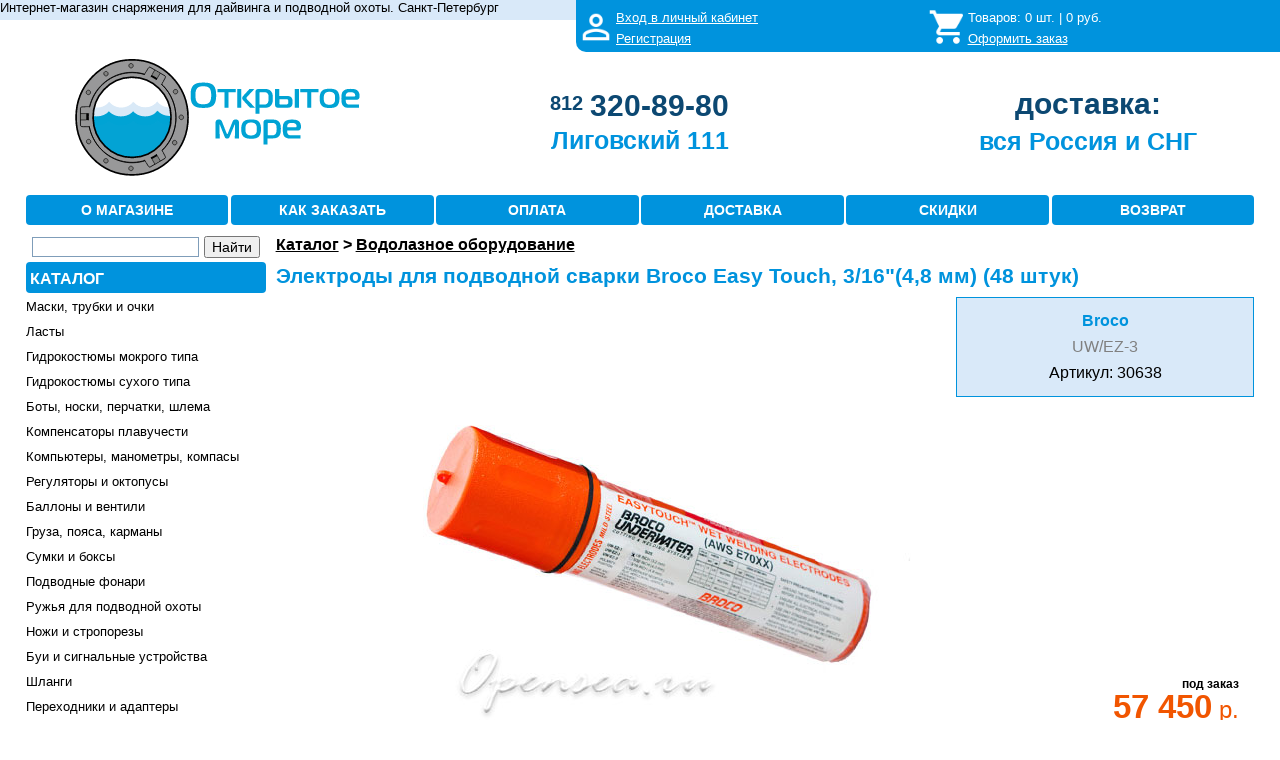

--- FILE ---
content_type: text/html; charset=UTF-8
request_url: https://opensea.ru/professional-a30638.htm
body_size: 13967
content:


<!DOCTYPE html>
<html lang="ru">

<head>
    <meta name='yandex-verification' content='752917c2059ba7c4' />     <meta name='yandex-verification' content='7fe87dede2d1932f' />     <meta name="yandex-verification" content="0a36932245c4e6f9" />     <meta name="yandex-verification" content="48687de5eb435756" />     <meta name="google-site-verification" content="BScG8rRulCV6Sdwb29Vp8vsLI8z29szL0vg4HmlqTuk" />

    <meta charset="UTF-8">
    <meta name="viewport" content="width=device-width, initial-scale=1">
    <meta name="csrf-param" content="_csrf">
    <meta name="csrf-token" content="R1I5WW1BbmUWZQw9NScXUBchQS5bBhcUdyR4Gj0mJh10HgEDXQYLFg==">

            <link rel="canonical" href="https://opensea.ru/professional-a30638.htm" />
            <link rel="icon" href="/favicon.ico" type="image/x-icon">

                <meta name="robots" content="index,nofollow">
        
            <meta name="Keywords" content="Электроды для подводной сварки Broco Easy Touch, 3/16&quot;(4,8 мм) (48 штук) купить, Broco">
                <meta name="Description" content="Электроды для подводной сварки Broco Easy Touch, 3/16&quot;(4,8 мм) (48 штук): описание, отзывы, характеристики, сопутствующие. ">
                <title>Электроды для подводной сварки Broco Easy Touch, 3/16&amp;quot;(4,8 мм) (48 штук) купить с доставкой по России *</title>
    
    <script src='https://www.google.com/recaptcha/api.js' async defer></script>
    
    
    
    <link href="/css/style_new.css" rel="stylesheet">
<!--[if IE 8]>
<link href="/css/iestyle_new.css" rel="stylesheet">
<![endif]-->
<script src="/ajax/jshttprequest_clnt.js"></script>
<script src="/ajax/xs2ajaxrequest.js"></script>
<script src="/js/jquery.js"></script>
<script src="/js/script.js"></script></head>
<body>
    
    <div id="outerWrapper">
        <script type="text/javascript">
    var redir = 0;
    
    function login () {
        document.getElementById('login').submit();
    }
    function logout () {
        var xsa = new XS2AJAX();
        xsa.onready = function(){
            document.getElementById('img_logout').style.display='';
            document.getElementById('img_login').style.display='none';
            document.getElementById('ref_0_logout').style.display='';
            document.getElementById('ref_0_login').style.display='none';
            document.getElementById('ref_1_logout').style.display='';
            document.getElementById('ref_1_login').style.display='none';
            document.getElementById('ref_2_logout').style.display='';
            document.getElementById('ref_2_login').style.display='none';
            if (redir) {
                window.location = '/';
            }
        }
        xsa.send({},'/ajax/check_logout.php');
    }
    function on_login () {
        document.getElementById('img_login').style.display='';
        document.getElementById('img_logout').style.display='none';
        document.getElementById('ref_0_login').style.display='';
        document.getElementById('ref_0_logout').style.display='none';
        document.getElementById('ref_1_login').style.display='';
        document.getElementById('ref_1_logout').style.display='none';
        document.getElementById('ref_2_login').style.display='';
        document.getElementById('ref_2_logout').style.display='none';
    }
    
</script>

    <form id="login" style="display:none" method="post" action="/customers/login">
        <input type="hidden" id="URI" name="URI" value="/professional-a30638.htm">
        <input type="hidden" name="_csrf" value="R1I5WW1BbmUWZQw9NScXUBchQS5bBhcUdyR4Gj0mJh10HgEDXQYLFg==" />
    </form>

    <div id="over">
        <div id="leftCol_over1">
            <div id="aboutshop">
                <span class="about">Интернет-магазин снаряжения для дайвинга и подводной охоты. Санкт-Петербург</span>
            </div>
        </div>
        
                    <!--NOINDEX-->
                
        <div id="rightCol_over1">
                            <div id="img_logout" style="display:;"><a href="javascript:login();" rel="nofollow"><img class="png-img_m" src="/images/login1.png" alt="ЛК" /></a></div>
                <div id="img_login" style="display:none;"><a href="/customers/user_data" rel="nofollow"><img class="png-img_m" src="/images/helm1.png" alt="ЛК" /></a></div>
                        <div id="lk" style="overflow:hidden;">
                <div class="lk_line">
                    <span id="ref_0_logout" style="display:;"><a href="javascript:login();" rel="nofollow">Вход в личный кабинет</a></span>
                    <span id="ref_0_login" style="display:none;"></span>
                </div>
                <div class="lk_line1">
                    <span id="ref_1_logout" style="display:;"><a href="/customers/registration" rel="nofollow">Регистрация</a></span>
                    <span id="ref_1_login" style="display:none;"><a href="/customers/user_data" rel="nofollow">Личный кабинет</a></span>
                    <span id="ref_2_logout" style="display:;">&nbsp;</span>
                    <span id="ref_2_login" style="display:none;"><a href="javascript:void(0)" onclick="logout();" rel="nofollow">Выход</a></span>
                </div>
            </div>
            <div id="basket_img"> <a href="/order_set" ><img class="png-img_m" src="/images/cartmy1.png" alt="КОРЗИНА" /></a></div>
            <div id="cartup">
                <div class="cartup_line">Товаров: <span id="basket_cnt">0</span> шт. | <span id="basket_sum">0</span>&nbsp;руб.</div>
                <div class="cartup_line1"><a href="/order_set" >Оформить заказ</a></div>
            </div>
        </div>

        <div id="content_over">&nbsp;</div>
                
                    <!--/NOINDEX-->
                
    </div>

    
            <!--NOINDEX-->
        
    <div id="header_over">
        <div id="header">
            <div id="leftCol_head">
                <div class="address">
                    <div class="address_container">
                        <a href="/"><img class="brand_logo" src="/images/opensea_logo.svg" title="Перейти на главную страницу" alt="Открытое море. Магазин подводного снаряжения. Петербург" style="width:100%; max-height:140px; max-width:377px;"></a>
                    </div>
                </div>
            </div>
            <div id="content_head">
                <div class="address">
                    <div class="tel_container">
                        <a href="tel:+78123208980" title="+7(812)320-89-80" id="phone1" style="color: #0C4872;">
                            <span style=" vertical-align:top; font-size: 0.8em;">812</span>
                            <span style="vertical-align:middle; font-size: 1.2em;">320-89-80</span></a>
                    </div>
                    <div class="address_container">
                        <a href="/otkrytoe-more-ligivskij-prospekt.htm">Лиговский 111</a>
                        
                    </div>
                </div>
            </div>

            <div class="wedeliver_desct">
                <div class="address">
                    <div class="tel_container">
                        <a href="/dostavka.htm#map_rus" style="color: #0C4872;vertical-align: middle;font-size: 1.2em;">доставка:</a>
                    </div>
                    <div class="address_container">
                        <a href="/dostavka.htm#map_rus">вся Россия и СНГ</a>
                        
                    </div>
                </div>
            </div>
        </div>
        <div class="wedeliver">
            <span><a href="/dostavka.htm#map_rus" style="text-decoration: none; color: #0C4872;font-size: 1.2em;font-weight: bold;">Доставка по всей России и СНГ</a></span>
        </div>
        <div id="helper">
            <div class="hbutton"><span><a href="/magazin-otkrytoe-more.htm" title="Что продается в этом магазине?">О МАГАЗИНЕ</a></span></div>
            <div class="hbutton"><span><a href="/how-to-order.htm" title="Оформить заказ">КАК ЗАКАЗАТЬ</a></span></div>
            <div class="hbutton"><span><a href="/oplata.htm" title="Как оплатить покупку?">ОПЛАТА</a></span></div>
            <div class="hbutton"><span><a href="/dostavka.htm" title="Как получить покупку?">ДОСТАВКА</a></span></div>
            <div class="hbutton"><span><a href="/discounts.htm" title="Система скидок">СКИДКИ</a></span></div>
            <div class="hbutton"><span><a href="/returns.htm" title="Система скидок">ВОЗВРАТ</a></span></div>
        </div>
    </div>
    
            <!--/NOINDEX-->
        

        <div id="contentWrapper">

                        

<div id="leftColumn">
  <div class="search_os">
  
         <!----- NEW SEARCH --->
    
       <!--Only or catalog search -->
       <script type="text/javascript">window.ya_site_path = { serp: "//site.yandex.ru/search/site/catalog/" };</script>
       <div class="ya-site-form ya-site-form_inited_no" onclick="return {'action':'https://opensea.ru/search','arrow':false,'bg':'transparent','fontsize':14,'fg':'#000000','language':'ru','logo':'rb','publicname':'поиск по Opensea.ru','suggest':true,'target':'_self','tld':'ru','type':2,'usebigdictionary':false,'searchid':2310211,'input_fg':'#000000','input_bg':'#FFFFFF','input_fontStyle':'normal','input_fontWeight':'normal','input_placeholder':'','input_placeholderColor':'#000000','input_borderColor':'#7f9db9','is_catalog':true}"><form action="//site.yandex.ru/search/site/catalog/" method="get" target="_self" accept-charset="utf-8"><input type="hidden" name="searchid" value="2310211"/><input type="hidden" name="l10n" value="ru"/><input type="hidden" name="reqenc" value=""/><input type="search" name="text" value=""/><input type="submit" value="Найти"/></form></div><style type="text/css">.ya-page_js_yes .ya-site-form_inited_no { display: none; }.ya-site-form__input-text:focus,.ya-site-form__submit:focus {border-color: #d0ba65 !important;box-shadow: 0 0 10px #fc0 !important;}</style><script type="text/javascript">(function(w,d,c){var s=d.createElement('script'),h=d.getElementsByTagName('script')[0],e=d.documentElement;if((' '+e.className+' ').indexOf(' ya-page_js_yes ')===-1){e.className+=' ya-page_js_yes';}s.type='text/javascript';s.async=true;s.charset='utf-8';s.src=(d.location.protocol==='https:'?'https:':'http:')+'//site.yandex.net/v2.0/js/all.js';h.parentNode.insertBefore(s,h);(w[c]||(w[c]=[])).push(function(){Ya.Site.Form.init()})})(window,document,'yandex_site_callbacks');</script>
    
    </div>

  <div class="cat">
      <ul>
          <li class="cat_first">
              <div class="cbutton" style="width=100%;"><span><a href="/catalog">КАТАЛОГ</a></span></div>
          </li>
          

          
                                                                                       <li class="cat_first"
              >
                                  <a href="/maska.htm" title="Маски и трубки для подводного плавания, очки для плавания">
                                  Маски, трубки и очки
              </a>          </li>
                                                                             <li class="cat_first"
              >
                                  <a href="/fins.htm" title="Ласты для плавания, дайвинга и подводной охоты">
                                  Ласты
              </a>          </li>
                                                                             <li class="cat_first"
              >
                                  <a href="/wetsuits.htm" title="Гидрокостюмы мокрого типа для дайвинга, подводной охоты, фридайвинга">
                                  Гидрокостюмы мокрого типа
              </a>          </li>
                                                                             <li class="cat_first"
              >
                                  <a href="/drysuit.htm" title="Сухие гидрокостюмы и утеплители для дайвинга в холодной воде">
                                  Гидрокостюмы сухого типа
              </a>          </li>
                                                                             <li class="cat_first"
              >
                                  <a href="/boty-noski-perchatki-shlemy.htm" title="Боты и тапки, неопреновые носки, перчатки и рукавицы, шлемы">
                                  Боты, носки, перчатки, шлема
              </a>          </li>
                                                                             <li class="cat_first"
              >
                                  <a href="/bcd.htm" title="BCD: жилеты и крылья, спасательные жилеты">
                                  Компенсаторы плавучести
              </a>          </li>
                                                                             <li class="cat_first"
              >
                                  <a href="/dive-computer-manometer-compass.htm" title="Декомпрессиметры, глубиномеры, консоли, газоанализаторы и другие приборы">
                                  Компьютеры, манометры, компасы
              </a>          </li>
                                                                             <li class="cat_first"
              >
                                  <a href="/regulyator-oktopus.htm" title="Регуляторы: первые и вторые ступени, октопусы">
                                  Регуляторы и октопусы
              </a>          </li>
                                                                             <li class="cat_first"
              >
                                  <a href="/ballony-ventili.htm" title="Баллоны, вентили, хомуты, фурнитура">
                                  Баллоны и вентили
              </a>          </li>
                                                                             <li class="cat_first"
              >
                                  <a href="/gruza-poyasa-karmany.htm" title="Грузовые системы, грузовые карманы, грузовые пояса">
                                  Груза, пояса, карманы
              </a>          </li>
                                                                             <li class="cat_first"
              >
                                  <a href="/bags-boxes.htm" title="Сумки для снаряжения, герметичные боксы, питомзы">
                                  Сумки и боксы
              </a>          </li>
                                                                             <li class="cat_first"
              >
                                  <a href="/underwater-lights.htm" title="Основные и запасные подводные фонари, осветители, флешки">
                                  Подводные фонари
              </a>          </li>
                                                                             <li class="cat_first"
              >
                                  <a href="/podvodnoe-ruzhe.htm" title="Ружья для подводной охоты, гарпуны, куканы">
                                  Ружья для подводной охоты
              </a>          </li>
                                                                             <li class="cat_first"
              >
                                  <a href="/nozhi.htm" title="Водолазные ножи и стропорезы">
                                  Ножи и стропорезы
              </a>          </li>
                                                                             <li class="cat_first"
              >
                                  <a href="/buoy.htm" title="Декомпрессионные, подъёмные и охотничьи буи, маркеры, шейкеры, свистки">
                                  Буи и сигнальные устройства
              </a>          </li>
                                                                             <li class="cat_first"
              >
                                  <a href="/hose.htm" title="Шланги высокого давления, шланги регуляторов, шланги поддува">
                                  Шланги
              </a>          </li>
                                                                             <li class="cat_first"
              >
                                  <a href="/adaptor.htm" title="Переходники и адаптеры для вентилей и регуляторов">
                                  Переходники и адаптеры
              </a>          </li>
                                                                             <li class="cat_first"
              >
                                  <a href="/buckle.htm" title="Пряжки, кольца, карабины, держатели и ретракторы">
                                  Пряжки, кольца, карабины
              </a>          </li>
                                                                             <li class="cat_first"
              >
                                  <a href="/reel.htm" title="Ходовые катушки и шпульки, шнуры и трубки">
                                  Катушки и латексные жгуты
              </a>          </li>
                                                                             <li class="cat_first"
              >
                                  <a href="/tables-slates.htm" title="Декомпрессионные таблицы и слейты">
                                  Таблицы и слейты
              </a>          </li>
                                                                             <li class="cat_first"
              >
                                  <a href="/glue-grease.htm" title="Расходные материалы для ремонта и ухода за снаряжением">
                                  Клеи, смазки, расходники
              </a>          </li>
                                                                             <li class="cat_first"
              >
                                  <a href="/batteries.htm" title="Батарейки, аккумуляторы и зарядные устройства">
                                  Элементы питания
              </a>          </li>
                                                                             <li class="cat_first"
              >
                                  <a href="/compressor.htm" title="Компрессоры, запчасти и расходные материалы для компрессоров">
                                  Компрессоры
              </a>          </li>
                                                                             <li class="cat_first"
              id="cat_selected">
                                  Водолазное оборудование
                        </li>
                                                                             <li class="cat_first"
              >
                                  <a href="/underwater-tech.htm" title="Подводные дроны">
                                  Подводные дроны
              </a>          </li>
                                                                             <li class="cat_first"
              >
                                  <a href="/photo-video.htm" title="Подводные фотоаппараты, видеокамеры, боксы, вспышки, осветители">
                                  Фото и видеотехника
              </a>          </li>
                                                                             <li class="cat_first"
              >
                                  <a href="/book-magazine.htm" title="Книги, учебные пособия, видео материалы, периодические журналы">
                                  Книги, журналы, видео
              </a>          </li>
                                                                             <li class="cat_first"
              >
                                  <a href="/souvenier.htm" title="Сувениры и памятные подарки: значки, наклейки, флаги, брелоки, кулоны">
                                  Сувениры
              </a>          </li>
                                                                             <li class="cat_first"
              >
                                  <a href="/misc.htm" title="Металлоискатели, буксировщики, ингаляторы, подводная связь">
                                  Прочее
              </a>          </li>
                                                                             <li class="cat_first"
              >
                                  <a href="/sale.htm" title="Снаряжение и оборудование по сниженным ценам">
                                  Распродажа
              </a>          </li>
                                                                             <li class="cat_first"
              >
                                  <a href="/comission.htm" title="Снаряжение и оборудование бывшее в употреблении, комиссионная продажа">
                                  Снаряжение б/у
              </a>          </li>
                </ul>
  </div>

        <!--NOINDEX-->
    <div class="tagcloud">
        <ul>
                            <li>
                                                                                                <a href="/maska.htm?a=28" class="mag1_non" rel="nofollow" title="Аквилон">Akvilon</a>
                                                            </li>
                            <li>
                                                                                                <a href="/fins.htm?a=67" class="mag2_non" rel="nofollow" title="Апекс">Apeks</a>
                                                            </li>
                            <li>
                                                                                                <a href="/maska.htm?a=9" class="mag3_non" rel="nofollow" title="Аквалунг Технисаб">Aqualung&nbsp;Technisub</a>
                                                            </li>
                            <li>
                                                                                                <span class="mag2_non">AquaDiscovery</span>
                                                            </li>
                            <li>
                                                                                                <span class="mag1_non">Aquapac</span>
                                                            </li>
                            <li>
                                                                                                <a href="/bcd.htm?a=298" class="mag1_non" rel="nofollow" title="Амфибиан Гир">AmphibianGear</a>
                                                            </li>
                            <li>
                                                                                                <a href="/maska.htm?a=49" class="mag1_non" rel="nofollow" title="Аквасфера">AquaSphere</a>
                                                            </li>
                            <li>
                                                                                                <a href="/bcd.htm?a=159" class="mag2_non" rel="nofollow" title="Аропек">Aropec</a>
                                                            </li>
                            <li>
                                                                                                <a href="/wetsuits.htm?a=57" class="mag3_non" rel="nofollow" title="Баре">Bare</a>
                                                            </li>
                            <li>
                                                                                                <a href="/maska.htm?a=33" class="mag1_non" rel="nofollow" title="Акватикс">Aquatics</a>
                                                            </li>
                            <li>
                                                                                                <a href="/podvodnoe-ruzhe.htm?a=18" class="mag3_non" rel="nofollow" title="Бушат">Beuchat</a>
                                                            </li>
                            <li>
                                                                                                <a href="/maska.htm?a=79" class="mag1_non" rel="nofollow" title="Кресси">Cressi</a>
                                                            </li>
                            <li>
                                                                                                <a href="/podvodnoe-ruzhe.htm?a=117" class="mag2_non" rel="nofollow" title="Демка">Demka</a>
                                                            </li>
                            <li>
                                                                                                <span class="mag1_non">Dexshell</span>
                                                            </li>
                            <li>
                                                                                                <a href="/ballony-ventili.htm?a=16" class="mag2_non" rel="nofollow" title="Дайврайт">DiveRite</a>
                                                            </li>
                            <li>
                                                                                                <a href="/drysuit.htm?a=503" class="mag2_non" rel="nofollow" title="Фрогскин">Frogskin</a>
                                                            </li>
                            <li>
                                                                                                <span class="mag2_non">Ferei</span>
                                                            </li>
                            <li>
                                                                                                <a href="/drysuit.htm?a=271" class="mag2_non" rel="nofollow" title="Дукс">Dux</a>
                                                            </li>
                            <li>
                                                                                                <span class="mag1_non">Intova</span>
                                                            </li>
                            <li>
                                                                                                <a href="/maska.htm?a=265" class="mag3_non" rel="nofollow" title="Холлис">Hollis</a>
                                                            </li>
                            <li>
                                                                                                <a href="/maska.htm?a=283" class="mag2_non" rel="nofollow" title="Хед">Head</a>
                                                            </li>
                            <li>
                                                                                                                        <a href="/professional.htm?a=282" class="mag2" rel="nofollow" title="Норд Сиа">NordSea</a>
                                    </li>
                            <li>
                                                                                                <a href="/photo-video.htm?a=331" class="mag3_non" rel="nofollow" title="ГоуПро">GoPro</a>
                                                            </li>
                            <li>
                                                                                                <a href="/bags-boxes.htm?a=451" class="mag3_non" rel="nofollow" title="Лайфпруф">Lifeproof</a>
                                                            </li>
                            <li>
                                                                                                <a href="/bcd.htm?a=435" class="mag1_non" rel="nofollow" title="Лаки тартл">LuckyTurtle</a>
                                                            </li>
                            <li>
                                                                                                <a href="/maska.htm?a=30" class="mag3_non" rel="nofollow" title="Марес">Mares</a>
                                                            </li>
                            <li>
                                                                                                <a href="/maska.htm?a=158" class="mag2_non" rel="nofollow" title="Мэдвэйв">MadWave</a>
                                                            </li>
                            <li>
                                                                                                <span class="mag2_non">Normal</span>
                                                            </li>
                            <li>
                                                                                                <a href="/maska.htm?a=2" class="mag2_non" rel="nofollow" title="ОМЕР">O.ME.R.</a>
                                                            </li>
                            <li>
                                                                                                <a href="/fins.htm?a=11" class="mag3_non" rel="nofollow" title="ОМС">OMS</a>
                                                            </li>
                            <li>
                                                                                                <a href="/buoy.htm?a=25" class="mag1_non" rel="nofollow" title="ПАДИ">PADI</a>
                                                            </li>
                            <li>
                                                                                                <a href="/bags-boxes.htm?a=431" class="mag1_non" rel="nofollow" title="Пеленгас">Pelengas</a>
                                                            </li>
                            <li>
                                                                                                <a href="/wetsuits.htm?a=1" class="mag3_non" rel="nofollow" title="ПроДайв">ProDive</a>
                                                            </li>
                            <li>
                                                                                                <a href="/podvodnoe-ruzhe.htm?a=272" class="mag3_non" rel="nofollow" title="Риффе">Riffe</a>
                                                            </li>
                            <li>
                                                                                                <a href="/maska.htm?a=346" class="mag3_non" rel="nofollow" title="Сарган">Sargan</a>
                                                            </li>
                            <li>
                                                                                                <a href="/fins.htm?a=81" class="mag1_non" rel="nofollow" title="Скубапро">ScubaPro</a>
                                                            </li>
                            <li>
                                                                                                <a href="/maska.htm?a=355" class="mag1_non" rel="nofollow" title="Скорпена">Scorpena</a>
                                                            </li>
                            <li>
                                                                                                <a href="/drysuit.htm?a=52" class="mag1_non" rel="nofollow" title="Сиксаб">SEACsub</a>
                                                            </li>
                            <li>
                                                                                                <span class="mag2_non">SeaLife</span>
                                                            </li>
                            <li>
                                                                                                <a href="/bcd.htm?a=34" class="mag1_non" rel="nofollow" title="Аквалунг Сиквест">Aqualung-SeaQuest</a>
                                                            </li>
                            <li>
                                                                                                <a href="/drysuit.htm?a=22" class="mag3_non" rel="nofollow" title="СиТэк">SiTech</a>
                                                            </li>
                            <li>
                                                                                                <a href="/maska.htm?a=273" class="mag2_non" rel="nofollow" title="Сабгир">SubGear</a>
                                                            </li>
                            <li>
                                                                                                <a href="/gruza-poyasa-karmany.htm?a=80" class="mag1_non" rel="nofollow" title="Спорасаб">Sporasub</a>
                                                            </li>
                            <li>
                                                                                                <a href="/wetsuits.htm?a=48" class="mag2_non" rel="nofollow" title="Саблайф">SubLife</a>
                                                            </li>
                            <li>
                                                                                                <a href="/dive-computer-manometer-compass.htm?a=76" class="mag3_non" rel="nofollow" title="Суунто">Suunto</a>
                                                            </li>
                            <li>
                                                                                                <span class="mag1_non">Technisub</span>
                                                            </li>
                            <li>
                                                                                                <a href="/maska.htm?a=60" class="mag3_non" rel="nofollow" title="ТУСА">TUSA</a>
                                                            </li>
                            <li>
                                                                                                <a href="/maska.htm?a=43" class="mag1_non" rel="nofollow" title="Вотерпруф">Waterproof</a>
                                                            </li>
                            <li>
                                                                                                <a href="/fins.htm?a=63" class="mag2_non" rel="nofollow" title="Икс.Эс. Скуба">XSScuba</a>
                                                            </li>
                                        <li><span class="mag1_non">все&nbsp;производители</span></li>
                    </ul>
    </div>
    <!--/NOINDEX-->
    </div>

<script type="text/javascript">
    function show_mobile_catalog() {
        if ($('#popup_menu_block').css('display')=='none') {
            $('#popup_menu_block').css('display','block');
            if ($('#popup_filter_block')) {
                if ($('#popup_filter_block').css('display')=='block') {
                    $('#popup_filter_block').css('display', 'none');
                }
            }
        } else {
            $('#popup_menu_block').css('display','none');
        }
    }
    function show_mobile_filter() {
        if ($('#popup_filter_block').css('display')=='none') {
            $('#popup_filter_block').css('display','block');
            if ($('#popup_menu_block')) {
                if ($('#popup_menu_block').css('display')=='block') {
                    $('#popup_menu_block').css('display', 'none');
                }
            }
        } else {
            $('#popup_filter_block').css('display','none');
        }
    }
</script>

<!--NOINDEX-->
<div id="mobile_menu">
  <div class="popcbutton">
  
      <span><a href="javascript:void(0)" onclick="show_mobile_catalog()" rel="nofollow">КАТАЛОГ</a></span></div>
  
  <div class="search_wrapper">
      <!----- NEW SEARCH --->
    
          <!--Only or catalog search -->
          <script type="text/javascript">window.ya_site_path = { serp: "//site.yandex.ru/search/site/catalog/" };</script>
          <div class="ya-site-form ya-site-form_inited_no" onclick="return {'action':'https://opensea.ru/search','arrow':false,'bg':'transparent','fontsize':14,'fg':'#000000','language':'ru','logo':'rb','publicname':'поиск по Opensea.ru','suggest':true,'target':'_self','tld':'ru','type':2,'usebigdictionary':false,'searchid':2310211,'input_fg':'#000000','input_bg':'#FFFFFF','input_fontStyle':'normal','input_fontWeight':'normal','input_placeholder':'','input_placeholderColor':'#000000','input_borderColor':'#7f9db9','is_catalog':true}"><form action="//site.yandex.ru/search/site/catalog/" method="get" target="_self" accept-charset="utf-8"><input type="hidden" name="searchid" value="2310211"/><input type="hidden" name="l10n" value="ru"/><input type="hidden" name="reqenc" value=""/><input type="search" name="text" value=""/><input type="submit" value="Найти"/></form></div><style type="text/css">.ya-page_js_yes .ya-site-form_inited_no { display: none; }.ya-site-form__input-text:focus,.ya-site-form__submit:focus {border-color: #d0ba65 !important;box-shadow: 0 0 10px #fc0 !important;}</style><script type="text/javascript">(function(w,d,c){var s=d.createElement('script'),h=d.getElementsByTagName('script')[0],e=d.documentElement;if((' '+e.className+' ').indexOf(' ya-page_js_yes ')===-1){e.className+=' ya-page_js_yes';}s.type='text/javascript';s.async=true;s.charset='utf-8';s.src=(d.location.protocol==='https:'?'https:':'http:')+'//site.yandex.net/v2.0/js/all.js';h.parentNode.insertBefore(s,h);(w[c]||(w[c]=[])).push(function(){Ya.Site.Form.init()})})(window,document,'yandex_site_callbacks');</script>
    
    </div>
  </div>
<!--/NOINDEX-->

<!--NOINDEX-->
<div class="popup_menu" style="vertical-align:top;position:relative;}">
   <div id="popup_menu_block" onclick="" style="display:none;z-index:20;position:absolute;width:250px;left:0px;top:0;background-color:#FFFFFF;border-width:1px;border-style:solid;border-color:#0093dd #0093dd #0093dd #FFFFFF;border-image:initial;padding: 2px 3px 5px 3px;">
    <div class="cat" style="border-bottom:none">
        <ul>
                                                                                <li class="cat_first"
                    >
                                        <a href="/maska.htm" rel="nofollow" title="Маски и трубки для подводного плавания, очки для плавания">
                                                Маски, трубки и очки
                        </a>                </li>
                                                                                <li class="cat_first"
                    >
                                        <a href="/fins.htm" rel="nofollow" title="Ласты для плавания, дайвинга и подводной охоты">
                                                Ласты
                        </a>                </li>
                                                                                <li class="cat_first"
                    >
                                        <a href="/wetsuits.htm" rel="nofollow" title="Гидрокостюмы мокрого типа для дайвинга, подводной охоты, фридайвинга">
                                                Гидрокостюмы мокрого типа
                        </a>                </li>
                                                                                <li class="cat_first"
                    >
                                        <a href="/drysuit.htm" rel="nofollow" title="Сухие гидрокостюмы и утеплители для дайвинга в холодной воде">
                                                Гидрокостюмы сухого типа
                        </a>                </li>
                                                                                <li class="cat_first"
                    >
                                        <a href="/boty-noski-perchatki-shlemy.htm" rel="nofollow" title="Боты и тапки, неопреновые носки, перчатки и рукавицы, шлемы">
                                                Боты, носки, перчатки, шлема
                        </a>                </li>
                                                                                <li class="cat_first"
                    >
                                        <a href="/bcd.htm" rel="nofollow" title="BCD: жилеты и крылья, спасательные жилеты">
                                                Компенсаторы плавучести
                        </a>                </li>
                                                                                <li class="cat_first"
                    >
                                        <a href="/dive-computer-manometer-compass.htm" rel="nofollow" title="Декомпрессиметры, глубиномеры, консоли, газоанализаторы и другие приборы">
                                                Компьютеры, манометры, компасы
                        </a>                </li>
                                                                                <li class="cat_first"
                    >
                                        <a href="/regulyator-oktopus.htm" rel="nofollow" title="Регуляторы: первые и вторые ступени, октопусы">
                                                Регуляторы и октопусы
                        </a>                </li>
                                                                                <li class="cat_first"
                    >
                                        <a href="/ballony-ventili.htm" rel="nofollow" title="Баллоны, вентили, хомуты, фурнитура">
                                                Баллоны и вентили
                        </a>                </li>
                                                                                <li class="cat_first"
                    >
                                        <a href="/gruza-poyasa-karmany.htm" rel="nofollow" title="Грузовые системы, грузовые карманы, грузовые пояса">
                                                Груза, пояса, карманы
                        </a>                </li>
                                                                                <li class="cat_first"
                    >
                                        <a href="/bags-boxes.htm" rel="nofollow" title="Сумки для снаряжения, герметичные боксы, питомзы">
                                                Сумки и боксы
                        </a>                </li>
                                                                                <li class="cat_first"
                    >
                                        <a href="/underwater-lights.htm" rel="nofollow" title="Основные и запасные подводные фонари, осветители, флешки">
                                                Подводные фонари
                        </a>                </li>
                                                                                <li class="cat_first"
                    >
                                        <a href="/podvodnoe-ruzhe.htm" rel="nofollow" title="Ружья для подводной охоты, гарпуны, куканы">
                                                Ружья для подводной охоты
                        </a>                </li>
                                                                                <li class="cat_first"
                    >
                                        <a href="/nozhi.htm" rel="nofollow" title="Водолазные ножи и стропорезы">
                                                Ножи и стропорезы
                        </a>                </li>
                                                                                <li class="cat_first"
                    >
                                        <a href="/buoy.htm" rel="nofollow" title="Декомпрессионные, подъёмные и охотничьи буи, маркеры, шейкеры, свистки">
                                                Буи и сигнальные устройства
                        </a>                </li>
                                                                                <li class="cat_first"
                    >
                                        <a href="/hose.htm" rel="nofollow" title="Шланги высокого давления, шланги регуляторов, шланги поддува">
                                                Шланги
                        </a>                </li>
                                                                                <li class="cat_first"
                    >
                                        <a href="/adaptor.htm" rel="nofollow" title="Переходники и адаптеры для вентилей и регуляторов">
                                                Переходники и адаптеры
                        </a>                </li>
                                                                                <li class="cat_first"
                    >
                                        <a href="/buckle.htm" rel="nofollow" title="Пряжки, кольца, карабины, держатели и ретракторы">
                                                Пряжки, кольца, карабины
                        </a>                </li>
                                                                                <li class="cat_first"
                    >
                                        <a href="/reel.htm" rel="nofollow" title="Ходовые катушки и шпульки, шнуры и трубки">
                                                Катушки и латексные жгуты
                        </a>                </li>
                                                                                <li class="cat_first"
                    >
                                        <a href="/tables-slates.htm" rel="nofollow" title="Декомпрессионные таблицы и слейты">
                                                Таблицы и слейты
                        </a>                </li>
                                                                                <li class="cat_first"
                    >
                                        <a href="/glue-grease.htm" rel="nofollow" title="Расходные материалы для ремонта и ухода за снаряжением">
                                                Клеи, смазки, расходники
                        </a>                </li>
                                                                                <li class="cat_first"
                    >
                                        <a href="/batteries.htm" rel="nofollow" title="Батарейки, аккумуляторы и зарядные устройства">
                                                Элементы питания
                        </a>                </li>
                                                                                <li class="cat_first"
                    >
                                        <a href="/compressor.htm" rel="nofollow" title="Компрессоры, запчасти и расходные материалы для компрессоров">
                                                Компрессоры
                        </a>                </li>
                                                                                <li class="cat_first"
                    id="cat_selected_mobile">
                                            Водолазное оборудование
                                        </li>
                                                                                <li class="cat_first"
                    >
                                        <a href="/underwater-tech.htm" rel="nofollow" title="Подводные дроны">
                                                Подводные дроны
                        </a>                </li>
                                                                                <li class="cat_first"
                    >
                                        <a href="/photo-video.htm" rel="nofollow" title="Подводные фотоаппараты, видеокамеры, боксы, вспышки, осветители">
                                                Фото и видеотехника
                        </a>                </li>
                                                                                <li class="cat_first"
                    >
                                        <a href="/book-magazine.htm" rel="nofollow" title="Книги, учебные пособия, видео материалы, периодические журналы">
                                                Книги, журналы, видео
                        </a>                </li>
                                                                                <li class="cat_first"
                    >
                                        <a href="/souvenier.htm" rel="nofollow" title="Сувениры и памятные подарки: значки, наклейки, флаги, брелоки, кулоны">
                                                Сувениры
                        </a>                </li>
                                                                                <li class="cat_first"
                    >
                                        <a href="/misc.htm" rel="nofollow" title="Металлоискатели, буксировщики, ингаляторы, подводная связь">
                                                Прочее
                        </a>                </li>
                                                                                <li class="cat_first"
                    >
                                        <a href="/sale.htm" rel="nofollow" title="Снаряжение и оборудование по сниженным ценам">
                                                Распродажа
                        </a>                </li>
                                                                                <li class="cat_first"
                    >
                                        <a href="/comission.htm" rel="nofollow" title="Снаряжение и оборудование бывшее в употреблении, комиссионная продажа">
                                                Снаряжение б/у
                        </a>                </li>
                    </ul>
    </div>
   </div>
</div>
<!--/NOINDEX-->

<!--NOINDEX-->
<div class="popup_filter" style="vertical-align:top;position:relative;">
    <div id="popup_filter_block" onclick="" style="display:none;z-index:20;position:absolute;left:0px;top:0;background-color:#FFFFFF;border:1px solid #0093dd;border-right-color:#FFFFFF;">
        <div class="top_filter_popup">
                        <div class="filter">
                <select name="catz" onchange="location = this.value;">
                    <option value="/professional.htm">все категории</option>
                                  </select>
            </div>
            <div class="filter">
                <select name="sortz" onchange="location = this.value;">
                    <option value="/professional.htm">по популярности</option>
                    <option value="/professional.htm?s=price">увеличение цены(&#8593;)</option>
                    <option value="/professional.htm?s=nname">по алфавиту(а-я)</option>
                    <option value="/professional.htm?s=firm">по производителю</option>
                </select>
            </div>
            <div class="filter">
                <select name="brandz" onchange="location = this.value;">
                    <option value="/professional.htm">все&nbsp;производители</option>
                                      <option value="/professional.htm?a=529">Barracuda</option>
                                      <option value="/professional.htm?a=440">Broco</option>
                                      <option value="/professional.htm?a=530">Exodus</option>
                                      <option value="/professional.htm?a=591">Hydroweld&nbsp;F.S.</option>
                                      <option value="/professional.htm?a=141">Interspiro</option>
                                      <option value="/professional.htm?a=240">noname</option>
                                      <option value="/professional.htm?a=282">NordSea</option>
                                      <option value="/professional.htm?a=226">Ocean&nbsp;Technology&nbsp;Systems</option>
                                      <option value="/professional.htm?a=574">SmartDive</option>
                                      <option value="/professional.htm?a=323">Моркнига</option>
                                      <option value="/professional.htm?a=596">Опыт</option>
                                      <option value="/professional.htm?a=608">Экспломет</option>
                                  </select>
            </div>
            <div class="filter">
                <select name="otsutz" onchange="location = this.value;">
                                      <option selected value="/professional.htm">все товары</option>
                                                        <option value="/professional.htm?v=3">в наличии</option>
                                                                      </select>
            </div>

                                    <div class="fbutton"><span><a href="/professional.htm" title="Сбросить фильры">сбросить фильры</a></span></div>
        </div>
    </div>
</div>
<!--/NOINDEX-->
            <div id="EverythingButMenu">
                
    <script src="/js/jquery.min.js"></script>
    <script src="/js/easyResponsiveTabs.js"></script>
    <script src="/js/jquery.bxslider.min.js"></script>


	

<script type="application/ld+json">
{
  "@context": "https://schema.org/",
  "@type": "Product",
  "name": "Электроды для подводной сварки Broco Easy Touch, 3/16&quot;(4,8 мм) (48 штук)",
  "image":[
         "https://opensea.ru/images/catalog/111000030638.jpg"
       ],
   "description":"Электроды для подводной сварки Broco Easy Touch UW-EZ-1 диаметром 3/16&quot; (4,8 мм), в упаковке 48 штук.Cерия EasyTouch предназначена для неконструкционной сварки (только для углеродистой стали). Электроды серии EasyTouch обеспечивают механические свойства сварного шва на уровне Э42.",   "sku":"30638",
   "mpn":"UW/EZ-3",      "brand":{
    "@type": "Brand",
    "name": "Broco"
    },
      "offers": {
    "@type": "Offer",
    "price":"57450",
    "priceCurrency":"RUB",
    "availability":"https://schema.org/PreOrder",
    "url":"https://opensea.ru/professional-a30638.htm"
   }
}
</script>


<script type="text/javascript">
    
    $(document).ready(function(){
        $('.bxslider').bxSlider({
            slideWidth: 160,
            minSlides: 3,
            maxSlides: 5,
            moveSlides: 1,
            slideMargin: 10
        });
        /* fix bx-slider height calculation:  */
        /*   https://stackoverflow.com/questions/41099697/bxslider-isnt-displaying-images-until-page-resize-with-responsive-design  */
        $('.bx-viewport').css('height', '');
    });

    var send_comment = 0;

    function checkContactData(code, code_master) {
        var contact = TrimStr(document.getElementById('contact').value);
        var text = document.getElementById('text').value;
        if (contact=='') {
            alert('Заполните, пожалуйста, поле Ваш E-mail для связи');
        } else if (text=='') {
                alert('Заполните, пожалуйста, поле с Вашим вопросом');
        } else {
            var response = grecaptcha.getResponse();
            var xsa = new XS2AJAX();
            xsa.onready = function(){
                if (xsa.responseJS.result==true) {
                    document.getElementById('addCommentFrm').reset();
                    grecaptcha.reset();
                    document.getElementById('question_sent').style.display = '';
                }
            }
            xsa.send({'response':response,'contact':contact,'text':text,'code':code,'code_master':code_master},'/ajax/check_recaptcha_question.php');
        }
    }

    function action_send (m, code) {
        if (send_comment) {
            addComment();
        } else {
            checkContactData(m, code);
        }
    }

    function close_popups() {
        $('.popup_img span').css('display','none');
        $('.popup_img span').css('z-index','10');
    }
    

    

</script>

<div id="content1">
        <div class="path1" itemscope itemtype="https://schema.org/BreadcrumbList">
<span itemprop="itemListElement" itemscope itemtype="https://schema.org/ListItem"><a href="/catalog" itemprop="item"><span itemprop="name">Каталог</span></a><meta itemprop="position" content="1" /></span> &gt; <span itemprop="itemListElement" itemscope itemtype="https://schema.org/ListItem"><a href="/professional.htm" itemprop="item"><span itemprop="name">Водолазное оборудование</span></a><meta itemprop="position" content="2" /></span></div>


    <div class="cur_goodz_info">
        
    <h1 id="path_unable">Электроды для подводной сварки Broco Easy Touch, 3/16"(4,8 мм) (48 штук)</h1>
    <div class="goodz_wrapper">
                <div class="cur_goodz_img">
                                                                          <img  width="530" height="465"  class="photo" src="/images/catalog/111000030638.jpg" alt="Электроды для подводной сварки Broco Easy Touch, 3/16"(4,8 мм) (48 штук)" title="Электроды для подводной сварки Broco Easy Touch, 3/16"(4,8 мм) (48 штук) opensea.ru"/>
                            

            <div class="goodz_sticker_b sale" id="sale_sticker" style="display:none">
                <span>РАСПРОДАЖА</span>
            </div>
                                </div>
        <div class="info_right_wrap">
            <div class="info_sn_sku">
                <div class="info_sn">
                    <div class="info_pad_left">
                        <ul>
                            <li class="cur_goodz_firm"><span class="brand">Broco</span><span class="serialN" id="_serialN_">UW/EZ-3</span></li>
                            <li class="cur_goodz_firm" id="_articul_">Артикул: 30638</li>
                        </ul>
                    </div>
                </div>
            </div>
            <div class="info_sn_price"  >
                <div class="info_price">
                    <div class="info_pad_right">
                            <div class="cur_goodz_unable">
                                <span id="_available_">под заказ </span>
                                <span id="_available_button_" style="display:"></span>
                            </div>
                            <div class="cur_goodz_price_sale" id="sale_price_block" style="display:none">
                                                                    <div><span id="_price_old_" style="text-decoration: line-through;">54&nbsp;260</span>&nbsp;<span class="cur_goodz_price_t">р.</span></div>
                                                            </div>
                                                            <div class="cur_goodz_price"><span id="_price_h_" class="cur_goodz_price_t">Цена:</span>&nbsp;<span id="_price_">57&nbsp;450</span>&nbsp;<span class="cur_goodz_price_t">р.</span></div>
                                                        <div class="cur_goodz_green" id="no_discount_text" style="display:">Скидки на данный товар не распространяются</div>
                    </div>
                </div>
            </div>
        </div>
    </div>

    
    <div class="info_plate_select">

        <div class="cur_goodz_incart" >
            <div class="go_goodz_buy">
                                    <a class="incart" href="javascript:void(0)" onclick="close_popups();recalc_add('398381','398381');" >
                                                <span id="_order_">
                        Заказать                     </span>
                    </a>
                    <!--noindex--><!--googleoff: index-->
			  <span class='popup_buy'>
				 <span id='popup_398381'>
				    <a class="close_popup" onclick="popup_buy_close(398381)">✖</a>
					Товар добавлен в Ваш заказ.<br />
					<i id="_orderText_">
                                                    Мы сообщим Вам сроки поставки, как только заработает склад поставщика.<br />
                                            </i>
					<a class="go_to_order" href="/order_set">Перейти к оформлению заказа</a>
				 </span>
			  </span>
                    <!--googleon: index--><!--/noindex-->
            </div>
        </div>
             </div>

    <div id="itemdescriptionwrapper">

                <div>
            <div class="tab">
                <div class="tab_wrap">
                    <button class="tablinks active" onclick='openTab(event, "Info")'>Описание</button>                    <button class="tablinks" onclick='openTab(event, "Tech")'>Технические характеристики</button>                </div>
                                    <div id="Info" class="tabcontent" style="display: block;">
                                                    <div class="cur_goodz_notes"><p>Электроды для подводной сварки Broco Easy Touch UW-EZ-1 диаметром 3/16" (4,8 мм), в упаковке 48 штук.Cерия EasyTouch предназначена для неконструкционной сварки (только для углеродистой стали). Электроды серии EasyTouch обеспечивают механические свойства сварного шва на уровне Э42.</p></div>
                                                                    </div>
                                                    <div id="Tech" class="tabcontent" style="display: none;">
                        <div id="text_content">
                            <br />
                            <table  class="tth">
                                <tbody>
                                                                    <tr class="grey">
                                        <td>Тип товара</td>
                                        <td>электроды</td>
                                    </tr>
                                                                </tbody>
                            </table>
                        </div>
                    </div>
                            </div>
        </div>
        
                    <br />
        
        <form method="post" id="addCommentFrm">
            <div class="atab">
                <div class="tab_wrap">
                    <button class="atablinks active" onclick='openAtab(event, "Ask", 0);return false'>Остались вопросы?</button>
                    <button class="atablinks" onclick='openAtab(event, "Review", 1);return false'>Отзывы</button>
                </div>
                <div id="Ask" class="atabcontent" style="display: block;">
                    <div >
                        <div class="form_head">
                            <p>Если у Вас возникли какие-либо вопросы по товару, Вы можете отправить нам сообщение. Не забудьте оставить контактную информацию, чтобы мы смогли ответить на Ваш вопрос.</p>
                            <p id="question_sent" style="display:none"><b>Спасибо. Ваше сообщение успешно отправлено. Мы свяжемся с Вами в ближайшее время, используя указанную контактную информацию.</b></p>
                        </div>
                        <div id="text_content">
                            Текст сообщения <em>(400 символов максимум)</em>:<br />
                            <textarea name="text" id="text" class="form_text"></textarea>
                            <br />
                            <input type="checkbox" name="website" id="website" value="1" style="display:none !important" tabindex="-1" autocomplete="false">
                            Ваш E-mail для связи<br />
                            <input type="email" name="contact" id="contact" class="form_input" value="" />
                        </div>
                    </div>
                </div>
                <div id="Review" class="atabcontent" style="display: none;">
                    <div style="width:100%">
                        <div id="commentsList">
                                                    </div>
                        <br />
                        <p style="color:#0093dd;"><b>Оставьте свой отзыв о товаре</b></p>
                        <table width="100%" cellpadding="0" cellspacing="0">
                            <tr>
                                <td width="50%">Ваше имя:</td>
                                <td>Ваш E-mail:</td>
                            </tr>
                            <tr>
                                <td><input id="commentAuthor" name="name" style="border:1px solid #0093dd;height:18px;width:95%;font-family:Arial;font-size:12px;" value="" /></td>
                                <td><input id="commentEmail" name="email" style="border:1px solid #0093dd;height:18px;width:100%;font-family:Arial;font-size:12px;" value="" /></td>
                            </tr>
                        </table>
                        <p>
                            Преимущества:<br />
                            <textarea id="AdvText" name="advantage" style="border:1px solid #0093dd;height:40px;width:100%;font-family:Arial;font-size:12px;"></textarea>
                        </p>
                        <p>
                            Недостатки:<br />
                            <textarea id="DisadvText" name="disadvantage" style="border:1px solid #0093dd;height:40px;width:100%;font-family:Arial;font-size:12px;"></textarea>
                        </p>
                        <p>
                            Общее впечатление / рекомендации:<br />
                            <textarea id="commentText" name="text" style="border:1px solid #0093dd;height:80px;width:100%;font-family:Arial;font-size:12px;"></textarea>
                        </p>
                        <p>* все поля обязательны к заполнению</p>
                        <table width="100%" cellpadding="0" cellspacing="0" border="0">
                            <tbody>
                            <tr>
                                <td>&nbsp;</td>
                            </tr>
                            <tr>
                                <td colspan="3">
                                    Общая оценка товара
                                    <input type="radio" id="grade1" name="mark" style="opacity: 100;position: relative;" value="1" /><label>1</label>
                                    <input type="radio" id="grade2" name="mark" style="opacity: 100;position: relative;" value="2" /><label>2</label>
                                    <input type="radio" id="grade3" name="mark" style="opacity: 100;position: relative;" value="3" /><label>3</label>
                                    <input type="radio" id="grade4" name="mark" style="opacity: 100;position: relative;" value="4" /><label>4</label>
                                    <input type="radio" id="grade5" name="mark" style="opacity: 100;position: relative;" value="5" /><label>5</label>
                                    <input type="hidden" name="product" value="398381">
                                </td>
                            </tr>
                            </tbody>
                        </table>
                    </div>
                </div>
            </div>
            <div id="captcha_send" style="display:">
                <div class="g-recaptcha" data-sitekey="6LeDlDgUAAAAAMmTfKto0yvtgRAjKNdrwZDBsQtE"></div>
                <input id="form_send" class="form_send" type="button" onclick='action_send(0,"30638")' value="Отправить вопрос" />
                <span class="warning">Нажав кнопку Отправить сообщение, Вы даете согласие на обработку персональных данных согласно <a href="/offer.htm" target="_blank">оферте</a>.</span>
            </div>
        </form>

    </div>
    </div>
</div>

<script type="text/javascript">

    function openTab(evt, tabName) {
        var i, tabcontent, tablinks;
        tabcontent = document.getElementsByClassName("tabcontent");
        for (i = 0; i < tabcontent.length; i++) {
            tabcontent[i].style.display = "none";
        }
        tablinks = document.getElementsByClassName("tablinks");
        for (i = 0; i < tablinks.length; i++) {
            tablinks[i].className = tablinks[i].className.replace(" active", "");
        }
        document.getElementById(tabName).style.display = "block";
        evt.currentTarget.className += " active";
    }
    function openAtab(evt, tabName, s) {
        var i, atabcontent, atablinks;
        atabcontent = document.getElementsByClassName("atabcontent");
        for (i = 0; i < atabcontent.length; i++) {
            atabcontent[i].style.display = "none";
        }
        atablinks = document.getElementsByClassName("atablinks");
        for (i = 0; i < atablinks.length; i++) {
            atablinks[i].className = atablinks[i].className.replace(" active", "");
        }
        document.getElementById(tabName).style.display = "block";
        evt.currentTarget.className += " active";
        send_comment = s;

        if (tabName == 'Ask') {
            document.getElementById('form_send').value = 'Отправить вопрос';
        }
        if (tabName == 'Review') {
            document.getElementById('form_send').value = 'Отправить отзыв';
        }
    }

</script>
            </div>
        </div>
        <div id="footer">
    
                    
    <div class="counter_wrap">
        <!-- Yandex.Metrika informer -->
        <a href="https://metrika.yandex.ru/stat/?id=200447&from=informer" target="_blank" rel="nofollow">
            <img
                src="https://informer.yandex.ru/informer/200447/3_0_20B3FDFF_0093DDFF_1_uniques"
                style="width:88px; height:31px; border:0;" alt="Яндекс.Метрика"
                title="Яндекс.Метрика: данные за сегодня (просмотры, визиты и уникальные посетители)"
                class="ym-advanced-informer"
                data-cid="200447" data-lang="ru" />
        </a>
        <!-- /Yandex.Metrika informer -->
    </div>

    <div class="main_footer_wraper">
        <div class="right_wrap">
            <div class="ebutton">
                <a href="/contact" title="Напишите нам письмо">ОБРАТНАЯ СВЯЗЬ</a>
            </div>

            <div class="buttons_wrap"><span class="social"><a href="https://vkontakte.ru/club22276827" title="Присоединяйтесь к нам ВКонтакте" target="_blank"><img src="/images/VK.com-logo.svg" alt="VK"></a></span><span class="watsuup"><a href="https://wa.me/79112063148" title="Нам можно написать в WhatsApp" target="_blank"><img src="/images/WhatsApp.svg" alt="WhatsApp"></a></span>
            </div>

            <div id="copyrite">
                &copy; 2001&ndash;<script language="JavaScript" type="text/javascript">
                    now = new Date
                    theYear=now.getYear()
                    if (theYear < 1900)
                        theYear=theYear+1900
                    document.write(theYear)
                </script> ООО&nbsp;«Открытое&nbsp;море»
            </div>

            
            <script type="text/javascript">
                var yaParams = {
                    
                    
                    
                };
            </script>

        <!-- Yandex.Metrika counter --> <script type="text/javascript" > (function (d, w, c) { (w[c] = w[c] || []).push(function() { try { w.yaCounter200447 = new Ya.Metrika({ id:200447, clickmap:true, trackLinks:true, accurateTrackBounce:true, webvisor:true, ecommerce:"dataLayer" }); } catch(e) { } }); var n = d.getElementsByTagName("script")[0], s = d.createElement("script"), f = function () { n.parentNode.insertBefore(s, n); }; s.type = "text/javascript"; s.async = true; s.src = "https://mc.yandex.ru/metrika/watch.js"; if (w.opera == "[object Opera]") { d.addEventListener("DOMContentLoaded", f, false); } else { f(); } })(document, window, "yandex_metrika_callbacks"); </script> <noscript><div><img src="https://mc.yandex.ru/watch/200447" style="position:absolute; left:-9999px;" alt="" /></div></noscript> <!-- /Yandex.Metrika counter -->


            
        </div>

        <div class="center_wrap">
            <div id="menu">
                
                    <span class="line"><a href="/map/"  rel="nofollow"  title="Путеводитель по страницам сайта">Карта&nbsp;сайта</a></span>
                    <span class="line"><a href="/magazin-otkrytoe-more.htm"  rel="nofollow"  title="Что продается в этом магазине?">О&nbsp;магазине</a></span>
                    <span class="line"><a href="/useful-info.htm"  rel="nofollow"  title="Статьи, обзоры, инструкции, описания">Информация</a></span>
                    <span class="line"><a href="/info/list/"  rel="nofollow"  title="Объявления об изменениях в режиме работы и поступлениях новых товаров">Новости</a></span>
                    <span class="line"><a href="/service.htm"  rel="nofollow"  title="Техническое обслуживание и ремонт подводного снаряжения">Сервис</a></span>
                    <span class="line"><a href="/obuchenie-daivingu.htm"  rel="nofollow"  title="Обучение подводному плаванию: дайвингу и фридайвингу">Обучение</a></span>
                    <span class="line"><a href="/now-hiring.htm"  rel="nofollow"  title="Вакансии магазина">Вакансии</a></span>
                    <span class="line"><a href="/go-diving.htm"  rel="nofollow"  title="Дейли-дайвинг, дайв-сафари, выезды выходного дня">Поездки</a></span>
                    <span class="line"><a href="/offer.htm"  rel="nofollow"  title="Условия покупки и обмена снаряжения">Договор&nbsp;оферты</a></span>
                
            </div>
        </div>
    </div>
    
        
</div>

    </div>

    
    </body>
</html>


--- FILE ---
content_type: text/html; charset=utf-8
request_url: https://www.google.com/recaptcha/api2/anchor?ar=1&k=6LeDlDgUAAAAAMmTfKto0yvtgRAjKNdrwZDBsQtE&co=aHR0cHM6Ly9vcGVuc2VhLnJ1OjQ0Mw..&hl=en&v=N67nZn4AqZkNcbeMu4prBgzg&size=normal&anchor-ms=20000&execute-ms=30000&cb=275w1s6t9v23
body_size: 49316
content:
<!DOCTYPE HTML><html dir="ltr" lang="en"><head><meta http-equiv="Content-Type" content="text/html; charset=UTF-8">
<meta http-equiv="X-UA-Compatible" content="IE=edge">
<title>reCAPTCHA</title>
<style type="text/css">
/* cyrillic-ext */
@font-face {
  font-family: 'Roboto';
  font-style: normal;
  font-weight: 400;
  font-stretch: 100%;
  src: url(//fonts.gstatic.com/s/roboto/v48/KFO7CnqEu92Fr1ME7kSn66aGLdTylUAMa3GUBHMdazTgWw.woff2) format('woff2');
  unicode-range: U+0460-052F, U+1C80-1C8A, U+20B4, U+2DE0-2DFF, U+A640-A69F, U+FE2E-FE2F;
}
/* cyrillic */
@font-face {
  font-family: 'Roboto';
  font-style: normal;
  font-weight: 400;
  font-stretch: 100%;
  src: url(//fonts.gstatic.com/s/roboto/v48/KFO7CnqEu92Fr1ME7kSn66aGLdTylUAMa3iUBHMdazTgWw.woff2) format('woff2');
  unicode-range: U+0301, U+0400-045F, U+0490-0491, U+04B0-04B1, U+2116;
}
/* greek-ext */
@font-face {
  font-family: 'Roboto';
  font-style: normal;
  font-weight: 400;
  font-stretch: 100%;
  src: url(//fonts.gstatic.com/s/roboto/v48/KFO7CnqEu92Fr1ME7kSn66aGLdTylUAMa3CUBHMdazTgWw.woff2) format('woff2');
  unicode-range: U+1F00-1FFF;
}
/* greek */
@font-face {
  font-family: 'Roboto';
  font-style: normal;
  font-weight: 400;
  font-stretch: 100%;
  src: url(//fonts.gstatic.com/s/roboto/v48/KFO7CnqEu92Fr1ME7kSn66aGLdTylUAMa3-UBHMdazTgWw.woff2) format('woff2');
  unicode-range: U+0370-0377, U+037A-037F, U+0384-038A, U+038C, U+038E-03A1, U+03A3-03FF;
}
/* math */
@font-face {
  font-family: 'Roboto';
  font-style: normal;
  font-weight: 400;
  font-stretch: 100%;
  src: url(//fonts.gstatic.com/s/roboto/v48/KFO7CnqEu92Fr1ME7kSn66aGLdTylUAMawCUBHMdazTgWw.woff2) format('woff2');
  unicode-range: U+0302-0303, U+0305, U+0307-0308, U+0310, U+0312, U+0315, U+031A, U+0326-0327, U+032C, U+032F-0330, U+0332-0333, U+0338, U+033A, U+0346, U+034D, U+0391-03A1, U+03A3-03A9, U+03B1-03C9, U+03D1, U+03D5-03D6, U+03F0-03F1, U+03F4-03F5, U+2016-2017, U+2034-2038, U+203C, U+2040, U+2043, U+2047, U+2050, U+2057, U+205F, U+2070-2071, U+2074-208E, U+2090-209C, U+20D0-20DC, U+20E1, U+20E5-20EF, U+2100-2112, U+2114-2115, U+2117-2121, U+2123-214F, U+2190, U+2192, U+2194-21AE, U+21B0-21E5, U+21F1-21F2, U+21F4-2211, U+2213-2214, U+2216-22FF, U+2308-230B, U+2310, U+2319, U+231C-2321, U+2336-237A, U+237C, U+2395, U+239B-23B7, U+23D0, U+23DC-23E1, U+2474-2475, U+25AF, U+25B3, U+25B7, U+25BD, U+25C1, U+25CA, U+25CC, U+25FB, U+266D-266F, U+27C0-27FF, U+2900-2AFF, U+2B0E-2B11, U+2B30-2B4C, U+2BFE, U+3030, U+FF5B, U+FF5D, U+1D400-1D7FF, U+1EE00-1EEFF;
}
/* symbols */
@font-face {
  font-family: 'Roboto';
  font-style: normal;
  font-weight: 400;
  font-stretch: 100%;
  src: url(//fonts.gstatic.com/s/roboto/v48/KFO7CnqEu92Fr1ME7kSn66aGLdTylUAMaxKUBHMdazTgWw.woff2) format('woff2');
  unicode-range: U+0001-000C, U+000E-001F, U+007F-009F, U+20DD-20E0, U+20E2-20E4, U+2150-218F, U+2190, U+2192, U+2194-2199, U+21AF, U+21E6-21F0, U+21F3, U+2218-2219, U+2299, U+22C4-22C6, U+2300-243F, U+2440-244A, U+2460-24FF, U+25A0-27BF, U+2800-28FF, U+2921-2922, U+2981, U+29BF, U+29EB, U+2B00-2BFF, U+4DC0-4DFF, U+FFF9-FFFB, U+10140-1018E, U+10190-1019C, U+101A0, U+101D0-101FD, U+102E0-102FB, U+10E60-10E7E, U+1D2C0-1D2D3, U+1D2E0-1D37F, U+1F000-1F0FF, U+1F100-1F1AD, U+1F1E6-1F1FF, U+1F30D-1F30F, U+1F315, U+1F31C, U+1F31E, U+1F320-1F32C, U+1F336, U+1F378, U+1F37D, U+1F382, U+1F393-1F39F, U+1F3A7-1F3A8, U+1F3AC-1F3AF, U+1F3C2, U+1F3C4-1F3C6, U+1F3CA-1F3CE, U+1F3D4-1F3E0, U+1F3ED, U+1F3F1-1F3F3, U+1F3F5-1F3F7, U+1F408, U+1F415, U+1F41F, U+1F426, U+1F43F, U+1F441-1F442, U+1F444, U+1F446-1F449, U+1F44C-1F44E, U+1F453, U+1F46A, U+1F47D, U+1F4A3, U+1F4B0, U+1F4B3, U+1F4B9, U+1F4BB, U+1F4BF, U+1F4C8-1F4CB, U+1F4D6, U+1F4DA, U+1F4DF, U+1F4E3-1F4E6, U+1F4EA-1F4ED, U+1F4F7, U+1F4F9-1F4FB, U+1F4FD-1F4FE, U+1F503, U+1F507-1F50B, U+1F50D, U+1F512-1F513, U+1F53E-1F54A, U+1F54F-1F5FA, U+1F610, U+1F650-1F67F, U+1F687, U+1F68D, U+1F691, U+1F694, U+1F698, U+1F6AD, U+1F6B2, U+1F6B9-1F6BA, U+1F6BC, U+1F6C6-1F6CF, U+1F6D3-1F6D7, U+1F6E0-1F6EA, U+1F6F0-1F6F3, U+1F6F7-1F6FC, U+1F700-1F7FF, U+1F800-1F80B, U+1F810-1F847, U+1F850-1F859, U+1F860-1F887, U+1F890-1F8AD, U+1F8B0-1F8BB, U+1F8C0-1F8C1, U+1F900-1F90B, U+1F93B, U+1F946, U+1F984, U+1F996, U+1F9E9, U+1FA00-1FA6F, U+1FA70-1FA7C, U+1FA80-1FA89, U+1FA8F-1FAC6, U+1FACE-1FADC, U+1FADF-1FAE9, U+1FAF0-1FAF8, U+1FB00-1FBFF;
}
/* vietnamese */
@font-face {
  font-family: 'Roboto';
  font-style: normal;
  font-weight: 400;
  font-stretch: 100%;
  src: url(//fonts.gstatic.com/s/roboto/v48/KFO7CnqEu92Fr1ME7kSn66aGLdTylUAMa3OUBHMdazTgWw.woff2) format('woff2');
  unicode-range: U+0102-0103, U+0110-0111, U+0128-0129, U+0168-0169, U+01A0-01A1, U+01AF-01B0, U+0300-0301, U+0303-0304, U+0308-0309, U+0323, U+0329, U+1EA0-1EF9, U+20AB;
}
/* latin-ext */
@font-face {
  font-family: 'Roboto';
  font-style: normal;
  font-weight: 400;
  font-stretch: 100%;
  src: url(//fonts.gstatic.com/s/roboto/v48/KFO7CnqEu92Fr1ME7kSn66aGLdTylUAMa3KUBHMdazTgWw.woff2) format('woff2');
  unicode-range: U+0100-02BA, U+02BD-02C5, U+02C7-02CC, U+02CE-02D7, U+02DD-02FF, U+0304, U+0308, U+0329, U+1D00-1DBF, U+1E00-1E9F, U+1EF2-1EFF, U+2020, U+20A0-20AB, U+20AD-20C0, U+2113, U+2C60-2C7F, U+A720-A7FF;
}
/* latin */
@font-face {
  font-family: 'Roboto';
  font-style: normal;
  font-weight: 400;
  font-stretch: 100%;
  src: url(//fonts.gstatic.com/s/roboto/v48/KFO7CnqEu92Fr1ME7kSn66aGLdTylUAMa3yUBHMdazQ.woff2) format('woff2');
  unicode-range: U+0000-00FF, U+0131, U+0152-0153, U+02BB-02BC, U+02C6, U+02DA, U+02DC, U+0304, U+0308, U+0329, U+2000-206F, U+20AC, U+2122, U+2191, U+2193, U+2212, U+2215, U+FEFF, U+FFFD;
}
/* cyrillic-ext */
@font-face {
  font-family: 'Roboto';
  font-style: normal;
  font-weight: 500;
  font-stretch: 100%;
  src: url(//fonts.gstatic.com/s/roboto/v48/KFO7CnqEu92Fr1ME7kSn66aGLdTylUAMa3GUBHMdazTgWw.woff2) format('woff2');
  unicode-range: U+0460-052F, U+1C80-1C8A, U+20B4, U+2DE0-2DFF, U+A640-A69F, U+FE2E-FE2F;
}
/* cyrillic */
@font-face {
  font-family: 'Roboto';
  font-style: normal;
  font-weight: 500;
  font-stretch: 100%;
  src: url(//fonts.gstatic.com/s/roboto/v48/KFO7CnqEu92Fr1ME7kSn66aGLdTylUAMa3iUBHMdazTgWw.woff2) format('woff2');
  unicode-range: U+0301, U+0400-045F, U+0490-0491, U+04B0-04B1, U+2116;
}
/* greek-ext */
@font-face {
  font-family: 'Roboto';
  font-style: normal;
  font-weight: 500;
  font-stretch: 100%;
  src: url(//fonts.gstatic.com/s/roboto/v48/KFO7CnqEu92Fr1ME7kSn66aGLdTylUAMa3CUBHMdazTgWw.woff2) format('woff2');
  unicode-range: U+1F00-1FFF;
}
/* greek */
@font-face {
  font-family: 'Roboto';
  font-style: normal;
  font-weight: 500;
  font-stretch: 100%;
  src: url(//fonts.gstatic.com/s/roboto/v48/KFO7CnqEu92Fr1ME7kSn66aGLdTylUAMa3-UBHMdazTgWw.woff2) format('woff2');
  unicode-range: U+0370-0377, U+037A-037F, U+0384-038A, U+038C, U+038E-03A1, U+03A3-03FF;
}
/* math */
@font-face {
  font-family: 'Roboto';
  font-style: normal;
  font-weight: 500;
  font-stretch: 100%;
  src: url(//fonts.gstatic.com/s/roboto/v48/KFO7CnqEu92Fr1ME7kSn66aGLdTylUAMawCUBHMdazTgWw.woff2) format('woff2');
  unicode-range: U+0302-0303, U+0305, U+0307-0308, U+0310, U+0312, U+0315, U+031A, U+0326-0327, U+032C, U+032F-0330, U+0332-0333, U+0338, U+033A, U+0346, U+034D, U+0391-03A1, U+03A3-03A9, U+03B1-03C9, U+03D1, U+03D5-03D6, U+03F0-03F1, U+03F4-03F5, U+2016-2017, U+2034-2038, U+203C, U+2040, U+2043, U+2047, U+2050, U+2057, U+205F, U+2070-2071, U+2074-208E, U+2090-209C, U+20D0-20DC, U+20E1, U+20E5-20EF, U+2100-2112, U+2114-2115, U+2117-2121, U+2123-214F, U+2190, U+2192, U+2194-21AE, U+21B0-21E5, U+21F1-21F2, U+21F4-2211, U+2213-2214, U+2216-22FF, U+2308-230B, U+2310, U+2319, U+231C-2321, U+2336-237A, U+237C, U+2395, U+239B-23B7, U+23D0, U+23DC-23E1, U+2474-2475, U+25AF, U+25B3, U+25B7, U+25BD, U+25C1, U+25CA, U+25CC, U+25FB, U+266D-266F, U+27C0-27FF, U+2900-2AFF, U+2B0E-2B11, U+2B30-2B4C, U+2BFE, U+3030, U+FF5B, U+FF5D, U+1D400-1D7FF, U+1EE00-1EEFF;
}
/* symbols */
@font-face {
  font-family: 'Roboto';
  font-style: normal;
  font-weight: 500;
  font-stretch: 100%;
  src: url(//fonts.gstatic.com/s/roboto/v48/KFO7CnqEu92Fr1ME7kSn66aGLdTylUAMaxKUBHMdazTgWw.woff2) format('woff2');
  unicode-range: U+0001-000C, U+000E-001F, U+007F-009F, U+20DD-20E0, U+20E2-20E4, U+2150-218F, U+2190, U+2192, U+2194-2199, U+21AF, U+21E6-21F0, U+21F3, U+2218-2219, U+2299, U+22C4-22C6, U+2300-243F, U+2440-244A, U+2460-24FF, U+25A0-27BF, U+2800-28FF, U+2921-2922, U+2981, U+29BF, U+29EB, U+2B00-2BFF, U+4DC0-4DFF, U+FFF9-FFFB, U+10140-1018E, U+10190-1019C, U+101A0, U+101D0-101FD, U+102E0-102FB, U+10E60-10E7E, U+1D2C0-1D2D3, U+1D2E0-1D37F, U+1F000-1F0FF, U+1F100-1F1AD, U+1F1E6-1F1FF, U+1F30D-1F30F, U+1F315, U+1F31C, U+1F31E, U+1F320-1F32C, U+1F336, U+1F378, U+1F37D, U+1F382, U+1F393-1F39F, U+1F3A7-1F3A8, U+1F3AC-1F3AF, U+1F3C2, U+1F3C4-1F3C6, U+1F3CA-1F3CE, U+1F3D4-1F3E0, U+1F3ED, U+1F3F1-1F3F3, U+1F3F5-1F3F7, U+1F408, U+1F415, U+1F41F, U+1F426, U+1F43F, U+1F441-1F442, U+1F444, U+1F446-1F449, U+1F44C-1F44E, U+1F453, U+1F46A, U+1F47D, U+1F4A3, U+1F4B0, U+1F4B3, U+1F4B9, U+1F4BB, U+1F4BF, U+1F4C8-1F4CB, U+1F4D6, U+1F4DA, U+1F4DF, U+1F4E3-1F4E6, U+1F4EA-1F4ED, U+1F4F7, U+1F4F9-1F4FB, U+1F4FD-1F4FE, U+1F503, U+1F507-1F50B, U+1F50D, U+1F512-1F513, U+1F53E-1F54A, U+1F54F-1F5FA, U+1F610, U+1F650-1F67F, U+1F687, U+1F68D, U+1F691, U+1F694, U+1F698, U+1F6AD, U+1F6B2, U+1F6B9-1F6BA, U+1F6BC, U+1F6C6-1F6CF, U+1F6D3-1F6D7, U+1F6E0-1F6EA, U+1F6F0-1F6F3, U+1F6F7-1F6FC, U+1F700-1F7FF, U+1F800-1F80B, U+1F810-1F847, U+1F850-1F859, U+1F860-1F887, U+1F890-1F8AD, U+1F8B0-1F8BB, U+1F8C0-1F8C1, U+1F900-1F90B, U+1F93B, U+1F946, U+1F984, U+1F996, U+1F9E9, U+1FA00-1FA6F, U+1FA70-1FA7C, U+1FA80-1FA89, U+1FA8F-1FAC6, U+1FACE-1FADC, U+1FADF-1FAE9, U+1FAF0-1FAF8, U+1FB00-1FBFF;
}
/* vietnamese */
@font-face {
  font-family: 'Roboto';
  font-style: normal;
  font-weight: 500;
  font-stretch: 100%;
  src: url(//fonts.gstatic.com/s/roboto/v48/KFO7CnqEu92Fr1ME7kSn66aGLdTylUAMa3OUBHMdazTgWw.woff2) format('woff2');
  unicode-range: U+0102-0103, U+0110-0111, U+0128-0129, U+0168-0169, U+01A0-01A1, U+01AF-01B0, U+0300-0301, U+0303-0304, U+0308-0309, U+0323, U+0329, U+1EA0-1EF9, U+20AB;
}
/* latin-ext */
@font-face {
  font-family: 'Roboto';
  font-style: normal;
  font-weight: 500;
  font-stretch: 100%;
  src: url(//fonts.gstatic.com/s/roboto/v48/KFO7CnqEu92Fr1ME7kSn66aGLdTylUAMa3KUBHMdazTgWw.woff2) format('woff2');
  unicode-range: U+0100-02BA, U+02BD-02C5, U+02C7-02CC, U+02CE-02D7, U+02DD-02FF, U+0304, U+0308, U+0329, U+1D00-1DBF, U+1E00-1E9F, U+1EF2-1EFF, U+2020, U+20A0-20AB, U+20AD-20C0, U+2113, U+2C60-2C7F, U+A720-A7FF;
}
/* latin */
@font-face {
  font-family: 'Roboto';
  font-style: normal;
  font-weight: 500;
  font-stretch: 100%;
  src: url(//fonts.gstatic.com/s/roboto/v48/KFO7CnqEu92Fr1ME7kSn66aGLdTylUAMa3yUBHMdazQ.woff2) format('woff2');
  unicode-range: U+0000-00FF, U+0131, U+0152-0153, U+02BB-02BC, U+02C6, U+02DA, U+02DC, U+0304, U+0308, U+0329, U+2000-206F, U+20AC, U+2122, U+2191, U+2193, U+2212, U+2215, U+FEFF, U+FFFD;
}
/* cyrillic-ext */
@font-face {
  font-family: 'Roboto';
  font-style: normal;
  font-weight: 900;
  font-stretch: 100%;
  src: url(//fonts.gstatic.com/s/roboto/v48/KFO7CnqEu92Fr1ME7kSn66aGLdTylUAMa3GUBHMdazTgWw.woff2) format('woff2');
  unicode-range: U+0460-052F, U+1C80-1C8A, U+20B4, U+2DE0-2DFF, U+A640-A69F, U+FE2E-FE2F;
}
/* cyrillic */
@font-face {
  font-family: 'Roboto';
  font-style: normal;
  font-weight: 900;
  font-stretch: 100%;
  src: url(//fonts.gstatic.com/s/roboto/v48/KFO7CnqEu92Fr1ME7kSn66aGLdTylUAMa3iUBHMdazTgWw.woff2) format('woff2');
  unicode-range: U+0301, U+0400-045F, U+0490-0491, U+04B0-04B1, U+2116;
}
/* greek-ext */
@font-face {
  font-family: 'Roboto';
  font-style: normal;
  font-weight: 900;
  font-stretch: 100%;
  src: url(//fonts.gstatic.com/s/roboto/v48/KFO7CnqEu92Fr1ME7kSn66aGLdTylUAMa3CUBHMdazTgWw.woff2) format('woff2');
  unicode-range: U+1F00-1FFF;
}
/* greek */
@font-face {
  font-family: 'Roboto';
  font-style: normal;
  font-weight: 900;
  font-stretch: 100%;
  src: url(//fonts.gstatic.com/s/roboto/v48/KFO7CnqEu92Fr1ME7kSn66aGLdTylUAMa3-UBHMdazTgWw.woff2) format('woff2');
  unicode-range: U+0370-0377, U+037A-037F, U+0384-038A, U+038C, U+038E-03A1, U+03A3-03FF;
}
/* math */
@font-face {
  font-family: 'Roboto';
  font-style: normal;
  font-weight: 900;
  font-stretch: 100%;
  src: url(//fonts.gstatic.com/s/roboto/v48/KFO7CnqEu92Fr1ME7kSn66aGLdTylUAMawCUBHMdazTgWw.woff2) format('woff2');
  unicode-range: U+0302-0303, U+0305, U+0307-0308, U+0310, U+0312, U+0315, U+031A, U+0326-0327, U+032C, U+032F-0330, U+0332-0333, U+0338, U+033A, U+0346, U+034D, U+0391-03A1, U+03A3-03A9, U+03B1-03C9, U+03D1, U+03D5-03D6, U+03F0-03F1, U+03F4-03F5, U+2016-2017, U+2034-2038, U+203C, U+2040, U+2043, U+2047, U+2050, U+2057, U+205F, U+2070-2071, U+2074-208E, U+2090-209C, U+20D0-20DC, U+20E1, U+20E5-20EF, U+2100-2112, U+2114-2115, U+2117-2121, U+2123-214F, U+2190, U+2192, U+2194-21AE, U+21B0-21E5, U+21F1-21F2, U+21F4-2211, U+2213-2214, U+2216-22FF, U+2308-230B, U+2310, U+2319, U+231C-2321, U+2336-237A, U+237C, U+2395, U+239B-23B7, U+23D0, U+23DC-23E1, U+2474-2475, U+25AF, U+25B3, U+25B7, U+25BD, U+25C1, U+25CA, U+25CC, U+25FB, U+266D-266F, U+27C0-27FF, U+2900-2AFF, U+2B0E-2B11, U+2B30-2B4C, U+2BFE, U+3030, U+FF5B, U+FF5D, U+1D400-1D7FF, U+1EE00-1EEFF;
}
/* symbols */
@font-face {
  font-family: 'Roboto';
  font-style: normal;
  font-weight: 900;
  font-stretch: 100%;
  src: url(//fonts.gstatic.com/s/roboto/v48/KFO7CnqEu92Fr1ME7kSn66aGLdTylUAMaxKUBHMdazTgWw.woff2) format('woff2');
  unicode-range: U+0001-000C, U+000E-001F, U+007F-009F, U+20DD-20E0, U+20E2-20E4, U+2150-218F, U+2190, U+2192, U+2194-2199, U+21AF, U+21E6-21F0, U+21F3, U+2218-2219, U+2299, U+22C4-22C6, U+2300-243F, U+2440-244A, U+2460-24FF, U+25A0-27BF, U+2800-28FF, U+2921-2922, U+2981, U+29BF, U+29EB, U+2B00-2BFF, U+4DC0-4DFF, U+FFF9-FFFB, U+10140-1018E, U+10190-1019C, U+101A0, U+101D0-101FD, U+102E0-102FB, U+10E60-10E7E, U+1D2C0-1D2D3, U+1D2E0-1D37F, U+1F000-1F0FF, U+1F100-1F1AD, U+1F1E6-1F1FF, U+1F30D-1F30F, U+1F315, U+1F31C, U+1F31E, U+1F320-1F32C, U+1F336, U+1F378, U+1F37D, U+1F382, U+1F393-1F39F, U+1F3A7-1F3A8, U+1F3AC-1F3AF, U+1F3C2, U+1F3C4-1F3C6, U+1F3CA-1F3CE, U+1F3D4-1F3E0, U+1F3ED, U+1F3F1-1F3F3, U+1F3F5-1F3F7, U+1F408, U+1F415, U+1F41F, U+1F426, U+1F43F, U+1F441-1F442, U+1F444, U+1F446-1F449, U+1F44C-1F44E, U+1F453, U+1F46A, U+1F47D, U+1F4A3, U+1F4B0, U+1F4B3, U+1F4B9, U+1F4BB, U+1F4BF, U+1F4C8-1F4CB, U+1F4D6, U+1F4DA, U+1F4DF, U+1F4E3-1F4E6, U+1F4EA-1F4ED, U+1F4F7, U+1F4F9-1F4FB, U+1F4FD-1F4FE, U+1F503, U+1F507-1F50B, U+1F50D, U+1F512-1F513, U+1F53E-1F54A, U+1F54F-1F5FA, U+1F610, U+1F650-1F67F, U+1F687, U+1F68D, U+1F691, U+1F694, U+1F698, U+1F6AD, U+1F6B2, U+1F6B9-1F6BA, U+1F6BC, U+1F6C6-1F6CF, U+1F6D3-1F6D7, U+1F6E0-1F6EA, U+1F6F0-1F6F3, U+1F6F7-1F6FC, U+1F700-1F7FF, U+1F800-1F80B, U+1F810-1F847, U+1F850-1F859, U+1F860-1F887, U+1F890-1F8AD, U+1F8B0-1F8BB, U+1F8C0-1F8C1, U+1F900-1F90B, U+1F93B, U+1F946, U+1F984, U+1F996, U+1F9E9, U+1FA00-1FA6F, U+1FA70-1FA7C, U+1FA80-1FA89, U+1FA8F-1FAC6, U+1FACE-1FADC, U+1FADF-1FAE9, U+1FAF0-1FAF8, U+1FB00-1FBFF;
}
/* vietnamese */
@font-face {
  font-family: 'Roboto';
  font-style: normal;
  font-weight: 900;
  font-stretch: 100%;
  src: url(//fonts.gstatic.com/s/roboto/v48/KFO7CnqEu92Fr1ME7kSn66aGLdTylUAMa3OUBHMdazTgWw.woff2) format('woff2');
  unicode-range: U+0102-0103, U+0110-0111, U+0128-0129, U+0168-0169, U+01A0-01A1, U+01AF-01B0, U+0300-0301, U+0303-0304, U+0308-0309, U+0323, U+0329, U+1EA0-1EF9, U+20AB;
}
/* latin-ext */
@font-face {
  font-family: 'Roboto';
  font-style: normal;
  font-weight: 900;
  font-stretch: 100%;
  src: url(//fonts.gstatic.com/s/roboto/v48/KFO7CnqEu92Fr1ME7kSn66aGLdTylUAMa3KUBHMdazTgWw.woff2) format('woff2');
  unicode-range: U+0100-02BA, U+02BD-02C5, U+02C7-02CC, U+02CE-02D7, U+02DD-02FF, U+0304, U+0308, U+0329, U+1D00-1DBF, U+1E00-1E9F, U+1EF2-1EFF, U+2020, U+20A0-20AB, U+20AD-20C0, U+2113, U+2C60-2C7F, U+A720-A7FF;
}
/* latin */
@font-face {
  font-family: 'Roboto';
  font-style: normal;
  font-weight: 900;
  font-stretch: 100%;
  src: url(//fonts.gstatic.com/s/roboto/v48/KFO7CnqEu92Fr1ME7kSn66aGLdTylUAMa3yUBHMdazQ.woff2) format('woff2');
  unicode-range: U+0000-00FF, U+0131, U+0152-0153, U+02BB-02BC, U+02C6, U+02DA, U+02DC, U+0304, U+0308, U+0329, U+2000-206F, U+20AC, U+2122, U+2191, U+2193, U+2212, U+2215, U+FEFF, U+FFFD;
}

</style>
<link rel="stylesheet" type="text/css" href="https://www.gstatic.com/recaptcha/releases/N67nZn4AqZkNcbeMu4prBgzg/styles__ltr.css">
<script nonce="xqaHft7kIEuxs_YeyP9RpQ" type="text/javascript">window['__recaptcha_api'] = 'https://www.google.com/recaptcha/api2/';</script>
<script type="text/javascript" src="https://www.gstatic.com/recaptcha/releases/N67nZn4AqZkNcbeMu4prBgzg/recaptcha__en.js" nonce="xqaHft7kIEuxs_YeyP9RpQ">
      
    </script></head>
<body><div id="rc-anchor-alert" class="rc-anchor-alert"></div>
<input type="hidden" id="recaptcha-token" value="[base64]">
<script type="text/javascript" nonce="xqaHft7kIEuxs_YeyP9RpQ">
      recaptcha.anchor.Main.init("[\x22ainput\x22,[\x22bgdata\x22,\x22\x22,\[base64]/[base64]/MjU1Ong/[base64]/[base64]/[base64]/[base64]/[base64]/[base64]/[base64]/[base64]/[base64]/[base64]/[base64]/[base64]/[base64]/[base64]/[base64]\\u003d\x22,\[base64]\\u003d\\u003d\x22,\x22w5AlEcOwL8ObZ8K/[base64]/w5vDssOJw5HCnGjDswXDk8OecMKdOC1mR27DhA/[base64]/dXcHwoPDicOxwqtNw5nDsMK9w5sRwqrCnWTDsnZsKBdkw4EGwr/CpU/[base64]/w5JKZcOgwqXCmEZhw4TDpxHCucK5FsKFw5FkHkMFODtNwptoZALDscKNOcOmTMKCdsKkwrnDlcOYeF5TChHCrcOcUX/CiVXDnwAjw6hbCMOswqFHw4rCiG5xw7HDrMKQwrZUGcK+wpnCk3XDrMK9w7ZzBjQFwrLCm8O6wrPCjTg3WVcUKWPCosKMwrHCqMOGwqdKw7IWw67ChMOJw4dWd0/[base64]/A8Oiw6AZw4ZkQ8OZw5Y2NMO4wr4tMR/DtMKHe8Ogw43DlMOywrzChjHDkcOHw6h+N8OpYMOmVCjCuRjCtcKyEmbDrMKqN8KOL0XCkMOnBQA+w5TDpsKnEsOqCmrCgA3DvcKYwrLDvGM9c0IRw68fwrsNwovCo2jDiMK4worDsgknEBs/[base64]/DlzvDrMOawpnCuwrDsSYLY8OIR8KJf8Kdw6g8wrPDmgsrGsOGw4DCoVsKD8OLwobDh8O0O8KRw63DlcOCwpldfmxawroUDcK6wp/Du0I7wpfDlhbCljLDhsOpw6YBU8OrwoZ2bE5dw6HDiSpTUzFMeMKrTMKAVgLCjWfCiFQlBh0Nw7fClX4ELMKOFMOoaw/DlmleMcK3w7YjSMOGwrRyQsKowo/CjWw9ZVJpFyYNBMOew5PDo8K2XsKfw5ZTwp7CuQTCmCR9w6LCh2bCusKYwptZwoHDuVLDpgg9w7o4w67DiXIdwrclw7zCjGPCvTQLNGFDaSF9wovCpcO5BcKHWhYlS8O3wqXClMOgw5DCnMO2wqQUCSbDpy4Bw7MoScOtwo7DqXTDr8KBw6E2w7fCh8KCaD/CkMKNw5fDi0wKMEfCqMOPwrJdBkt/RsO5w6TCq8OnFVcywrfCnMOHw6jCmsK6wqwJKsONd8OYw5Maw5rDtkJabxxDMMOJZkPCncO7elpyw4XCr8Krw7t4HjLCqA3CqsO9CcOGZyvCgD94w6oWTlfDrsOcdsKDPWlZXsKxOUN5wq46w7HCjMO7ZjbCn1hsw4nDiMOLwoQrwrnDlMOYwo/DjGnDlAtywoDChMOTwoMfKkdrw5N/w64Fw5HCgFRKcXLCtzLDuydYHi4JKcO6X28nwpVKWiNFbwrDvH4BwrjDrsKRw6QqMTPDv2IMwpg3w6/CmhhucsK+ZRtuwp1CH8ONwpYIw4fChnM1worDqMOgBDLDminDnz9OwqAzKsKEw6wkwo/ClMObw7XCjAxscMKYfsOQOwfCjSXDhMKnwppTXcONw6EZW8O+w7Jgwp51CMK8J0nDvWXCscK8PgALw7QxHzLCsQFqwo7CucO6WsK2YMKvJMKIw6LCqcOJw5t1w7lsZjzCmhFLTGYRw7ZGCsKIwr0kwpXDjychL8OwFQVBA8OHwpTDjjNMwrJKIQvDsCvCny/CoWjDvsK0fcKxwqljMTNtwppYwqZ6wrxLF1PDpsO1GgzDnRh7F8K3w4HCnTxVZ1rDtQbDmsKgwoYvwrICBylbWsK1wqNnw4Nvw41ufyULbsOqw6Z8w5XDlsKNKcOYbQJJfMOVYRtjWG3DicOfF8KWOsOhBMOZwr/DisOpwrc6w7Z/wqHCk0QcLB04wprCj8KDwqRVw5UVfkIEw4DDs0nDksOtPEDCg8O+wrTCuzfCrnXDl8KpCMO/Q8O4RMKywr9QwrhiGlTCvMOCdsOrNxNUXcKyfMKqw7vDvcOuw51GVD/[base64]/[base64]/DjcO8w6rDimnCg8O1wpHDg8O2e8KDw5jDggIbDMOrw617FkYOw5rDqT7Dnw8lEFzCpAnCoG58McOFETFswpczw5dJwp/CnAnDm1HCjcOGYytsU8KgSRfDvXMDPV0bwqnDk8OGJT1PTsKHYcK8w5c2w6rCusO6w7ZQIgkJL0hbDcOKd8KResOfGzHDj1TDrlDCkFxMKAA8wq1cB2bCrmE4MsKtwoMFbMOow6RFwrFnw4HCucOkw6HCkDDClEbClwsow4lcwoXCvsOdw7/CimQiwrvDlhPCiMKow51iw6DCu2bDqE1gcjECBVXDnsO2wo5Lw7rDky7DosOqwrg2w7XDk8KNA8KREcOTN37DkjEEwrPDsMOmw4vDp8KrB8O3DnwFw7ZRRnfCksOew6xSw6zCnSrDpXHDn8KKcMKnw4Zcwo9aBxPCo13DrVRsSzTDr0/DqMKyRC/DsUghw7zDgsOLwqfClklawr1XMB/DnCNFw53DnMO6WMO3Zyg4B0TDpAjCu8O/wobDq8OCwrvDgcO7wo1Rw4DCusO1fB87wpFNwo/[base64]/DvnRWRMOew5XCtMO1ZcOCwr1ewpjCq8O1SMK9G8Ohw6TDusKqZ18cwqc+PsKiGMKsw6jDmsKkS2J3RMKpXsOyw6UQwpnDr8O8OMKIa8KYGkXDtsKtwpRySsKAIRxFEcOgw4lIwqlMWcOQMcKQwqxfwq4Uw7TDgcO1Vw7DrcOyw7MzJSPDksOSP8OhL3/Ch0nDqMOXMX4bLMOiN8K6ICQxOMO/[base64]/wqbChhU7ez3DqSdlw4vDslUdwrPCm8O6wpbDjQXDuG/DmHJBO0cIw4rDtiAjw53DgsO6woTDngI4wos0SBDDiTAfwpvDt8O8cxzClcK1SjXCrSDCr8Oow4LCtsKBwobDn8O8C3XDmcKAYRgyPcOHwo/Ds28MRS0NNMKAWsKkMWfCmF7CkMOpURvCvMKWNcOJW8KJwo1iBsOgS8ODEgxnG8Kww7JrTETCocOvVMOEE8OCXXLChcKMw5vCocOtOFLDgxZlw74Hw63Dr8KGw4t3woRYw4rCq8OIwrwqwqAHw64Fw7DCp8OfwojDnyLCg8OiLR/CuX/[base64]/cMOYwqfDjsO3woZYwr3CllrClcOtTsKSX286LyXCsMK1w7DDm8K/wqjCihPDsnUWwr8ifMK+wpzDqBbDrMKOZMKpCT3DkcO+QVxewpzCqcKqTWPCpx8YwofCjVM+B2thXWJXwqZ/XSlGw5HCuDVMMUnDt1DCiMO+woV9w6zClMOoHMOQwrYRwqPCtDBtwo3DpXPCsRc/w61jw4NCecKeNcOMV8OLw4hWw7DClwIlwoXDqB1+w64ow5ZLCcOTw4AyD8KPM8Opwq5nMcOcB0rCtwjCqsKuw5c3LMO/woLCgVzDh8Kfb8OQAMKew6AHUzNfwpt1wqnCi8OIwrBdwrsrCTQEPQ/DscKnfMK5wrjCv8KTw6MKwqNWCMOIEVvCrMOmw7LDssOYw7MdNMOGBGvCvsK1w4TDv1h+YsKtBjHCt1vCnsOzP24Tw5tBI8OuwpfChyJuDHBOwqrCkBfDs8OXw5vCpgrCgMOHK2rDsXoyw7Nrw7LCkGvDp8OdwpjCtsK/aFl4FsOmUHgjw4zDtMOlRCIrw6kywrHCrcOfO1g1HMOHwooAAsKnEiUyw57Cj8KYwrxlRcK+UMObwpNqw4AtfsKhw541w7zDhcKhEhbDrcKGw6J1w5NDw4nCjsOjCApYQMObOcKUSn7DlAnDjsOlwpwHwo9uwr3CgUt7P17Ch8KRwo/DgMKQw6XCsSQQBmRaw41tw4bDuUc1I03CqD3Dl8Ofw5vDthLCqMOvBU7CjcK7STvDh8O8wo0pQsONw5bCsmfDucOjEMOXZ8OLwrnDp0zCn8KqaMOTw67DtAxTwop7WcOfwovDs28NwrsIwobCrkrDtCIgw4zCrkzDmQwmJsK2JjnDvm1BF8KsPVIyJsKuF8KUSCbCgy/DlcOZS2Buw7VGwp0UHcO4w4fCjMKGDFHClcOXw7Ygw7MywpxWcBrCtcOVwos1wpbDry3DthXCk8OxY8KebiNmA2xTw7PCowEww5/[base64]/RMOpecK3H8KVwpIBSsO5EMKRDcO6BX7Drn3Cn3HDo8OmNTzDu8KMY0zCqMOZT8KoFMK/QcOhw4HDiiXDhcKxwpEEQsO9RMOlORkpZMOfw47ClMKlw5Acw5LDqwDDhcOlJjTDjsKfWF1nwrvCmsKYw7kBwp7CnG3Dn8OYw6AbwpPCncKmbMKBw50PJVslCC7DsMKRO8ORw63CoifCnsOXwqnCjcOkwpTDkzZ8Kx/[base64]/WDXDncOXNV3Dh35qw7LDtsKIwq/ClsKreAEhLCVFbHMwUwvDu8KHHVc3w5TDrlbCqcOaCiNkw7Ytwr1lwrfCl8OSw7FHaXt6J8ORdxgLw5MHZsKcLgbDqcOUw5tPwqPDkMOubMKhwrTCqFDCjGZKwpfDssO+w4vDt2LDscOzwoLChsKEIsKSA8KYasKqwrzDkMOuOcKHwq3ChsORw4oZZh/Cu0LDsRx3w45hUcOTwop5A8OQw4URXcKIHsOJwpEIw51mXCzDjcKfbA/DmwfCkjXCjcKODMOUw64UwrjDjExwJx0Fw4hCwo0OQcK3YmPCqRxKV0bDnsKZwoZodMKgSMKZwo0iQcO6w7NzOHIBw4DDu8KpEmbDtcOZwq7Dq8KwTQtVw7tgFkNxAwbDtDxUXEF8wpfDmlQfKH8Wa8OkwqHDvcKtw7/DundtFH3Dk8KOI8OAEMOmw7HCpTU0w4QCaHPCnUQiwqPCuDkUw4LDsTrClcOJSMKFw5Y/[base64]/[base64]/CmFk/[base64]/DnGt6w6nCqwbDrSnCk3/Dg8Knwq1yw5fCmyvDrC5Jw5UHw5/CucOkwqtWNWnDlsKEVwZ+ViMXwrBqJC/Cu8O5BMKjLkl1wqZMwpdXPcKba8OUw4rDjcKdw6fDqyA7VcKiGX3CnFlXDFUUwoh5ZH0mTsKOEX1EaXJIeSd6dAcVKcOWNDN3wpXDo2zDhsKxw5I0w5zDuSfDgFJIfMOUw7HCv0QGH8KxbWHCtcORw5wGw7DDlSgMwrfDi8Kjw5/Dk8KFIMKCwqvDiEkyKMOCwohIw4ALwr0+AEg8OFIoHMKfwrXDl8KNK8OswpHCmWx8w6LClnY4wrVXw6Rqw70jVMOoNcOzw68bbcOZwo9ESCRxwpIDPn5hw4k3GsO5w6jDqRfDkMKJwrHCmATCszrChMOBe8OUQ8KVwoQ+wokuEMKSw40aS8Krw643w4LDtR/[base64]/DrHIqfHh6w4hRbcKgwpjClW3DgXrDnMOkw6kOwqBhWsOjw5PCsSIxw6oDJFVHwrZHAy4FSU8pwrxpXMKtNcKgBVMpecKpZBrCsmHCjRzDlcKzwqDDscKhwqY8wqMxa8OtC8OVExILwrF+woZLBD7DosK8LHI5wrDDrWDCrgrCnl/ClE3DgcKaw5lQwqd7w4RDVB3CtErDjxnDusOrRHg8KsO/[base64]/CgMKIKsOiw6bDnmLCj8OWJMOMHcKIGXN8w4MuRcKLBcOsMcKsw5fDhy7DoMKHw5M0IcKxDUPDsh5GwpgdaMOmMj5gV8OWwqoCc17CoXHDtHPCtlDCkGpOwrARw4LDnD7CryQPwox5w5rCtEnDoMOdU1PCoBfCksOFwpjDgMKeVUvDtMK7w4UNwq/[base64]/w71RfcOMw5k9UHEEwojDphxLQDnChQTDssO1SWkxw5fDqAfDlWs7w6VZwpbCtcOywoloYcKVCcKze8O3w40DwqvCrx0/AsKCAcK4w7PCtsOxworDrMKSV8Ozw67Ch8OLwpDCmMKxw7VCwpBubXgUOcKJw7XDvcOfJFRiLlQ4w4IDFCvDrMOgPMOHw7nCjcOnw7jCo8O7HMOOGAnDu8KNO8KTSz7DiMKVwop/w4vDvcOZw7XDigPCinTDtMKkSTvDq0/DiEgmwoHCl8ODw5kcwqDCu8K2EcKHwoPCm8OYwrJ2f8Kcw4PDgBLDi0fDqCzDkzPDsMKrecKYwoLDqsOtwojDrMO6w7/DgEfCqcKTI8O8NDrCv8OzC8KKw6VZGHtMVMOmf8KpWjQrT17DnMOBwoXCjMOkwqcRwpwaZQnChWHDjEHCqcOoworDhA41w6FoCCBxw7vCsRTDoCw9WGbCqjNuw7nDphnClsKEwqTDjx/CpsOswr9/wpImwq8Zwr3Dk8OWwovCpTN2MVl0ShE/[base64]/DjVVTwonCnsO+SxvCg3TDlMKJTMOVem3Dn8OBJDoBWEMoXkp3wq7CgA3CjDFyw6jCigvCg2BSHcKDwrvDikjCgXEvw47DkMO9ZgzCu8OwcsOBPw0MYyjCvghtwos5wpXDtivDii4Uwp/Ds8KNX8KcL8KDw6fDjsKhw4VPB8KJAsKvIzbCiy7Dhl8aGSDClsOJwqgKVXRXw4nDpCw2UADCtEYDK8KbdFV8w7/Cvy/Cp3UGw7towp97MRfDjMK2KFUFCQBAw57DjARXwr/DicKnUwXCl8KMw63DuQnDjiXCs8KzwqDCvcKywpcMb8OKwpTCi2HDo1jCsHTCoCJvwoxow63Dj0rDrhIlXcKbb8KpwrhPw7BwTFzCtg9Cwp5TA8K/[base64]/Cp3Y9wrfDm8KTw4oWw4swKCTCqcOGbcKSw6s9BcO2w41JVwPDj8O7WMOTbMODfDPCnUHCjCrDsH3CtsKCJcKkacOlD0XDpibDjVfDv8KfwpPDs8KFw5hHf8Obw5x/bh/Dgl/CuXXCrFvCthA4agbDicOUw5HCuMKgwq7CmmFycXPCllVEUMK8w7PDscKKwozCriHDsAsneBYRKVZkWnLDvGXCv8K8wrHCgMKOM8OSwpLDg8OVYGDDkzLDhlXDncKSDsKfwpDDg8Ksw6HDisKHLwMXwpxqwpPDvVdZwr/CqsONw6w4w7pqwo7CqsKbXALDsVTDp8KDwoEtw6krbcKGwp/Ct2fDtsKew5zChcO6PDTDosORwrrDpnjCqMKUck7CgHwvw4HCoMOBwrk9B8K/[base64]/BcOjG8OKwr3Cth9Iwr9OcsKsdykCIMKnw5jDjAfClQxgw7fDkGfCnMK8wobDtSzCt8ORwq/DpMKxIsO/GizDpMOmFcKvDT5mXGdwT1jCtm4cwqfCjDPDokHCpsODMcK5b2YKBmDDscKwwogDLxnDmcOwwovDvcO4w5wlGMOuwptpTMK/FMOtWMO0w7vDmMKwLyjDoRZ6KHtHwrQabcO2eihpasOYw4zCvMORwqZON8OTw4TDuRInwoLDsMONw6XDvMKZwpdfw5TCrHnCvD7CgMKSwo/CnsOowojCj8OMw4rCt8KgR2wtN8KQw4pkwq85YUXCp1DChsODwrDDqMOLHsKcwqTDh8O7L1QnYzQsXsKdcsOdw4TDpUrCiAIVwp3DlsKBw6DClX/DiGHDikLCnGXComdXw4gHwr5Twop0wpLDlRsTw453w6/CgsKWc8KBw5cJLMKOw67DnlfDm09Ab3hlL8KCR0jCn8KBw652UxPCisK5NMOsACptwq1/THF8FzUZwpMmZko/w4Euw7NWbMOAw4p1UcOGwrPCmHVRTsK3wrrCrsKCE8OHZMKgKk/DucK4wqIVw4RAwqpJQsOkw7JYw6LCi8KnOcOjHH/CusKLwrLDi8KtTMOYQ8O6wocKwrs9bRsVwpHDtsOBwobCtjnDn8OBw75Tw6/Di0PCtDBKJ8OHwovDlyxRK3TCs3xqKMOuIcO5IsOFHErCpSVRwrLCpcO3F0vCqmgxI8OKKMK+w7wtYUfCoyhkwpHCqwx2wqfDuAwlW8KHcMOCKCDCr8KpwoTCtCrDs0J0HcOIwoTCgsORLyfDl8KLKcO/[base64]/w5vCkAEFBmMGw77ClsOqPjlXw67Dvkgcw6pqw5fCg3DCmHzCoS7Dv8OFcsKlw4VGwoQ8w7Y4EcKpwrPCplxfdcOnVDnDqA7DosKhQQPCsWRJYREwW8KZIUgOwrdzw6PDjXhtw43Dh8Kyw77ChBENAMKFwqjDtMOQw6oFwowqU3sKcH3Cjx/DnXLDlXTCl8OHL8KEwprCqyfDpnoGw5UDA8KwLH/Ct8KMwqHCvsKOL8ODUBBrwpV1woIkw4Y0wrQpdMKqLSs4Mz5bZ8KOFEfCrsKmw6pYwprDgg9hw54ZwqcRwr19Vm9YB0E2KcOhfArCjWjDpcOdfn9wwq7Ci8Okw44ew6nDqmQtdCMOw4nCkMKcKsOaMcK3w6lpVEzCqgjDhDN0wrB/[base64]/DryjDlMOhesKMw4cCwq3CqDEawqhNwo7CsmYHw77DtkvDl8OKwozCs8OsJsK/B2t0wqDCuBk4EMKKw4onwpVQwoZ7CRYjf8Ouw6BLHndiwpBiw47Dm2wRWcOyKy1OKi3CpFzDuA5Wwrh/w6vDucODIcKKeCZeUsOIZcOgwp4pwoV5AD/DiCRzHcKPVHzCoRHDv8KtwpQ6TMO3YcO7wpkMwrxKw7XDuD9owosXw7B3XsOBOlguwpPCjsKdMUrDlMO+w5FFwrlRwp9DelzDjVDDnnLDigMdLRlia8KyNsKOw4ATKwfDsMK/w6nCiMK0QFfCihnCsMOqVsO7eAjCocKMw5INwqMcwonDg0wnwp/[base64]/DpMOAGEjDr1BsPsKNHQ3DpzQXCsOqwqzCrMOEwpzCvMOzDH/[base64]/DssKeR8OvKVnCmhEowo4Uw78QZD7CisOwIcOOw5BzesOZbEjCo8OvworCjQQCw4R3fsK5wpJGSMKWTm1/w4okwoLCqsOzwod5wpwaw4kSXFrCmsKSwojCs8O/wpoHCMOOw7jCllAdworCvMOGw7PDhRI2WsKMwrwgJRN1J8O6w6/[base64]/Dj8OnwqrDoMK7wo3DpsOFdFVFEj8YdXB3Hj7CgMKOwphTw7JUPcKgZsOGw4HCusOtGcO+w6zCrnYNR8OZDmnCv3ssw6XDvivCtH8WdMOdw7M3w5vCpmViMxLDqMKpw5YVEcODw4fDmMONWsOIwrAZOznCl1fDmz48w4nCiENTB8KIRn3DuV8bw7pkR8KEPMKqBMK/c2w5wpouwqVww60ew7pqw7LDsxI7U0sjeMKHw71hEsOcwpvDhMKuC8KowrnDkmZZK8OUQsKDSlbCiSxZwqBjw7TDomx7UUJHw6rChiM5wrBdQMOKK8OHRiADHy99wrXCp35gw6nCuErCrHTDhcK1F1XCvFJ+M8Oqw7Q0w7odB8OHPWAqbcOdT8Kow6wAw5ccNChPbsK/w4vCvcO1K8OCACLCosKcL8KLwpvDgMOew7Atw7bDlsOAwqVKKxQxwqzDpMO4X1DCscO6T8ODwqQweMOBAkNJTR3DqcKQccKkwpfCn8OoYF3DiwnCjG/DrRpWQcOUN8Oiw4/Dh8Otwp8dwpQGTTtoHMO1w4s6EcOKfTbCr8O3Wk3DkGg5WWV5KXTCnMKhwpUtJSzCiMOIW3/[base64]/[base64]/DtmDCncOZBsO4SQglEBlmW8O+wqLDgEVEfhTDrMO2wrrDksKnacKtw7JbYRXDrMOAbwMxwp7Cl8Obw69bw7YJw4PCrcO6fFMZUcOpM8Osw6vClMO8d8K2w6sOFcKSwrDDkAd/VcKqcsO1IcOYMsKAEifDtMOPSkprfTV7wrZENBlEAMK2wrFePCpLw5sww4PChhvDjm1rwocgVxzCr8K/woE1DcO7wrgEwpzDiGvCkxx/elnCpsOwO8ORGHbDnAfDqzEOw4vCnlZCbcKaw51AcC/DlMOYwpjDi8KKw4TDssOrc8O4N8K4XcOFNcOOwrp2RcKAUQ4gwp/Dn1DDtsK7T8KOw7Jlc8O/GMK6w5cew7Fnw5jCk8KJBzvDnyXDjBhMwq3CvG3CnMOHesO+woUZScKMJzM9wo4re8OZVgg2RFtnwpXCssKEw6/DkSMOHcKRw7UQHXzCri0XecKcdsKhwq5RwptJw4Bew7jDmcKuDsO7f8Klwo7DuWnDmH9+wpPCgMKpJ8OgccOgS8OJZMOmDsKuYsO0Iw9cecOBCEF3UH8PwrVCF8Oew4jCpcOMwr3Chw7DuAvDqcKpbcKcYFNAwr8hMhxFXMKTw4MQQMO7w7HCnMK/KQIHc8KowpvChV1vwoPCli3CqQwHwrFhPH5tw4jDk1QcTibCkhpVw4HCkzrCpX0Fw514NMOowprDvRfDksONw7oUwrDDt20NwoYUUcOTL8OUQMKjCS7DlxV8VFseDMOwOgQMw6XCtmHDksKWw5zClcK9CwM9w6kbw6pzRSETw7HDqGvCjsKTY3jCiB/CtVXClsKtFWkdNkcMwpXDhcOILsO/wrnCv8KAI8KJZMOdWTrCisOMGHnCoMOOJyVWw6k/bAYyw6RDwpZZf8ObwopNw4PCvsOXw4EzAHzDt04pDC3DoGHDv8OUw5fDmcONc8O7wrzDi0d9w5tNR8Kxw5ZaenPClsKsRMKCwp14wptWdVk8fcOaw6vDm8OFSsKjJ8Oxw6jCgAMOw47CgcK/HcKxFhTDk0cQwrLDs8Kpw7vCiMKrw6VpUcOgwp0mFsKGO2YMwr/[base64]/CusO0woQFwr9Zw4rCnBsBw4jCqQHDpMKUw4LCplfDphPDtsOAGzwZPsOJw4xxwofChMOlw5UdwpZ5w4YRAsKywqzDl8OSSnzCjsO5w65owp/Dr20Nw6zDmsOnEkZgBBXCoTxXU8OUVmPDt8KRwqHCnynCs8O0w5XDh8KmwpNPTMKKVMOFMcOPwrzDqh5JwptCw7nCumcmMcKDaMKRWQvCgEQFGsK7wr7DmsObVDFCAUHCt2PCjn7CgEIQNcOlYMOZZGvDrFTDqDjCiVXCjsOoecO+wpzCpcK5woEnOTDDs8O/[base64]/CjxoPHBvCscO1A03Ctn7CusOywo/Ck0g7TBZmw5bDr2PDhCtIMAlnw5rDvg9mVj9+FcKCasKRVy7DuMK/[base64]/[base64]/H2Jkw4TCpFVnwr/[base64]/DpTzDqMObbcOGI8OnQWIOJMK9wpzDq8OVw6xsAsOxUMK/fcONAMKSwppAwo8Ww53CiU8HwqDDrmRvwpHDsjE7w6XDgTNmL11aXMKaw4dMEsK6L8OJeMO4AsKjUzQiw5BHPBPDhMK5wq3DjnjCrmsRw7hUOMO4IsK3wpvDtmpmUsOSw4HCqSRiw4fCgcOrwrhgw5DCrsK1DhPCjMOvb0UOw4zDiMKHw6Q3wrIsw7PCkV1Lwp/[base64]/wpIUb8O0BQ5dwqhYM1vDjsKlw6wwwpJEa2bDpkJSXcKUw5NOKcO1DWzClMKIwoLDhiTDuMKGwrtNw79IdMO8asOWw6jDg8KxaDbChMOKw6jCp8OBaz/CjWnCpCAEwpNiwqXCoMOBNBbDnDPDqsK2BxPDm8OjwrByc8O5w4YFwpwnGAR8TsKqNjnCpcOdw6gJw5zCvsKDw7owLj7CjWvCnR56w7sawrBDLBgZwoINU2vCgj4mw5vCn8KYSh0LwqxGwo11wqnDsg/Dmz7Ck8OHwq7DvcKEAVJcMMKTwqbDjjvDtTMeHsOSB8Ofw4QEGsK5w4PCkMKhwojDo8OuFi5RaBzDk17CvMOMwqXCrgsUwp/[base64]/[base64]/DscOFwrTDrFpuw5F/dVXCusOwCHDDq8OEwokuNMOUwprCjSYgccK3MkjDtyTCucKyVnRuw41mZEnCrBhOwqfCpBvCn25ew55/w5rDhVUtIcOFc8K2wqcpwqtSwqMWwoTDicKkw7LCgiLDv8OIThXDncKSD8KrSm/DtB8Dwr4sAcKsw4XCsMOsw5Vlwq9cwpw3HjvCs0vDuTkjw4/CnsO8RcORewUWwrB9wo3CrMKdwobCvMKKw5rCk8KIw5B8w6UsIBR0w6MgesKUw47DmSs6bR4XKMOmwpjDiMKAK3nDkB7DsBxER8KJw73DtcKuwqnCjXk4wpjCjMOKWMOTwo07bVDDhcOeMSU3wrfDuBvDuBlUwptJLGZjQErDtmLCj8KiKQfDvsKtwpwoR8O/wqHDh8Ocw7LCjsKzwpfCjnPChX3DqMO8fnHCpcOAFjvDl8OWwr7ChkjDq8KvQw7CmsKUTcKawqfDiiXDkgZFw5MrNmzCvsO5EMKGV8K1XsOjfsKjwpwGdXPChSTCksKqNcKXw57DlSnCjkk/w6/Cj8O4wprCtsKHHgDCmcOMw404HQfCrcKtIHRER3LDvsK/FxEKUsKYe8KaYcKtwr/Cr8OTd8KyTsOqwrh5ZEzDpMOqwojChMOdw5AowpTCrzBCNMOaPmvCnMOEeRV/wqllwqpQDcKbw754w7NPwovCm27DkcO7ecKXwoxxwpxbw6XCrgY/w77Dsn/Ck8Obw6JZWydrwrzDuj5VwrtWP8O8wrnClEN7w5/DrMKqJcKCOxHCqizCull2wqdywo1mGMObWVIpwqLCkMOJwq7DrcOkwqbDhsOCKcOzecKAwrjCkMK6wovDrsKTCsOWwpgJwqNXYcObw5bCjMOwwoPDk8OYw4PCuTM9w4/CvFsTUw3Chy7CoDAMwobCkMKnUcOTw6bDkMOVw7Q/Z2TCtRjCl8K4wqXCiSM3wp1AfMKrw7nDocKIw6/CqcOUK8ORDMKSw6bDoMOSw4vCrSDCo28+w7HCpVLCqV5iwoTCpjJCw4nDnW1pw4PCmGTCvTfDvMKWJsKpEsKHNcKmwr9mwrHDo23CmMO9w5IYw4Q/Hgc9wrZbNVJzw6AbwptGw607w7HCncOuX8O5wojDgcOaEMONDWdePcKlOhLDtErDqBjCg8KTCcOgE8OhwrcSw6rCrX7CgcOzwrrCgcOqZUJLwqIYwq/DvcKGw5p6BzcdAMKqXQ7CjMKnfFLDo8KCVcKwSw3DsRojecK/w7fCsT/Du8OCaWk5wqADwpcywpNdIWcwwoVww6jDik4cKMO5Z8ORwqdUb2ETW0nDhDN8wp/DpEnDn8KIZWXDqcOIC8OAw7nDhcOGC8OKTsOUBU7CisO0BCxZw7ETd8KgB8ObwoDDsCoNZHrDsTN5w6d/wo9aOTgfE8ODW8KIwrlbw6QAw7MHaMKBwo4+w5t0R8OIV8K3w450w6LDocOeZBFEM2zCvsO/w7nClcOgw5DChcOCw6U6PinDv8KgIMKQwrLCpB8WesKzw5MTBjrCkcKhwpvDnjnCosK1PzLCjinCqWQ0bsOCMF/[base64]/DlMKuwr8Ww5TCmcK7w7DDlh7DkzvCtDZQwpp7PGvDpcO/w6LCtsKTw6jCqcOxb8KBX8OawpvCnUHCvMKpwrF2wrzCrihbw7/DgMKcGmUww6bCr3HDrQnChsKgwqnCvW1Iwqd2wrjDnMOOIcKXNMOOQGMYPS5BL8Kcw4k7wqkgO0VpbMOKPSJTfD/[base64]/CrkpbTcOyw5DClcK5W2zDtsO5w58LD8Ktw7lTPMOtw5YrGsKxfDXCg8KYP8Osek/[base64]/CsMK8woRGDibDvSJlcsOwwrfDpcKhw6XDhsKOw4zDmcOGcMOARBHCusO0wok1MHJoDsOeOFPCuMKQwo/ChsO1L8KEwrTDlHTDo8KCwrTDtmVTw6jCpMK7GcO+N8OCWlV8OMO3aT1yFSDCmUlpw6pWDy96B8O4w4DDmG/[base64]/Pxwsw5DChXNJwocZw7NlNG9OU3LDi8O3wohPSzpzw4nCphPDtgjDjwoaG00AEVMQwpJEw4fCtcO0wq3DjcK7ecOZw4cVwqsjwqQawovDrsKDworDsMKZFsKSLAcqUkhydsOcw6FrwqUzwqsGwpnCjhoOUUFIR8OZD8K3en/CgMO8JUYnwofDoMOMw7HChTDDujTCj8OVwqrDosKDw5YywpLCjcObw5TCtSZzN8KMw7XDgsKgw5gaX8O3w5zDhMOZwo4nUsK9Ej7CjGg/wqHCosOYI17DvRJjw6BtUH9famrCh8KHWnIAwpBbwpIMdHp5P0Vww6TDvsKdwrNbwoYlCkEef8K+AD10d8KDw4zCj8OjZMObfcO+w7bCncO2LsOdDcO9wpAZwq9jwpjClsKawrkMwpxKwoPDqMK/NcKpf8KzYSzDlMKZw6YOCnvCpsKTQ2PDg2XDsk7DuCgHLwzCryzDrXhOKGZPS8OkSMOlw5ZqFzrCpUFgUMKnfBpXwr4xw4TDn8KKCcKGwp/[base64]/Cvm7DtzLCrcKVYBdcCMKrw6kMIhDDo8KCwpo/BVjCksKVbMKCIhsqHMKfdSN9OsKTbMOCG1sDS8K+w57DtcKDOsO4cRInw5vDgDYlwovCkzDDv8K+w4IQLQTCu8KhZ8K8FMOsRMKvGTZtwo4pw5fCnzrDhsOOMi/[base64]/CvQwxcQxdwo3CmcO2wrgLw6UdwrHCnhFyw7/[base64]/wrfCijrCgBN5w4MswoUvMXUvw7fChGLCs1HDo8Ktw45Yw4UWf8KHw6QrwqLCmsKcOlTDkMOHTMK4McK0w6PDvsO1w6/[base64]/CojbCusKOAmLDph/[base64]/CoMK1X8Kvw6bCk8OAw4jCqzMmH8KtccOIJixLX8O4fAfDjTrCkcKEY8OLHsKywqrCrMKYIzbCt8K8wprCj3tmw4/Ct1IXasODTwxqwr/Dl1LDnsKCw77DucOkw5kAAsKbwqbCv8KGDcOkw6Uaw5jDiMKywqLCtcKtVDk2wr1yWHHDvxrCni/CjBrCr3jDpMKBbQ0Kw7DDtnPDnnk4aBbCmcOLFcOjwrjDqsKCI8Obw5HDmsOsw4pnbFcebGwybS8bw5zCl8O4wqzDt2YOURQ/[base64]/Cj8O9VsO7w7xxF8K0TTbCiMKEwoDCiCXCtQs3wp8rYXxTwoLChQhkw5xpw4vCpMK8w4zDusO9DU5mwo5pwptNGcKjOG7ChwvCkChAw6rCn8KZJ8KwblpIwrdXwoXCmRcvRDQuARZqwrTCgMKqJ8O4wqLCscKTLSMNMDYDPH/DuxHDrMKeb1HCoMO6EcO5W8Oqw688w5Ysw5DCvk1rOcO/woMpTsOQw7/[base64]/DpGRfVMOBw7DDgsO2w5hbw7DCgQt4PcKOd8KzwpNLw67DnsOiwq7DrMKkw5vDqMKpVnDDiRp4UMOEAkx2MsOgIsKRw7vDtMOXTVTCk3jChlnCkBhIwowWw54dLcO7wq3DoGcVHHRhw48GZyFlwrLClRxLwqs2woFUwo5KGsOMTiw1wo/[base64]/CiB3DjznDhMOaw4DCgQJRGsOCwqDDpsOPUmQ/[base64]/[base64]/[base64]/Cij0DJhTDgcOdw6bDmsOWw6LDkW/DsMK+G17CvMKKw7XCsMKfwoBAUkEKw4pvGcKzwqsyw6cqIcK7LhDDo8Kuwo/DrcOIwpbDtzZ9w4U5OMOkw6nDqRLDgcOxNMOWw4Aew6Flw4MAwpV5bQ3DiXJUwpo1UcKEwp12MMKQP8O2EmwYwoPDqgHCtWvCrW7ChmzDmGTDsHQOdHvChn/DpRJ1TsKtw5kowoRdwpYnwr1Nw50+aMOTAgfDv11XGMKZw50IfDdFwq58D8KCw5d3w6LClsO9woNkFcOWwociD8KEw6XDjMKGw7DCtBZMwprCkBoXKcK+EsKKacK5wpptwpI8w5lQF1/CvcOTUHjCq8KXc0t2w6rCkSomQznCtcO/[base64]/CnRsTPC3CgsKzwpELw5fDmVs3NcKNwrDDugjCtX4TwpvDjcODwoPCncK0w5Y9dcO9SwMnCMO2FlRvZQ4hw5DDqjxBwq1Jwp9Bw7jDhQgVwr7Cny8qwrhKwoJzcjzDl8KLw65WwqJjMB5Gw41ow4XCnsO5GyZMLkLDqVvDmcKlwqjClBcEwplHw5/DoA7DjsKIw6TCmWFaw4R/w4YxYcKiwrTCrwHDgGEoTGJmwqLCnn7CgXbCkS4qwqTDjCzDrl4Xwq97w5rCux/CuMO0TMKrwojDtcOAw6wNCSN1w6M2FsKywrXCpkLCn8KMw4s8wqPCgsK4w6/ChT1gwrHDr39iLcOaag0nwoTClMO6wq/[base64]/DmcOXwpfCnFvCgcOHw4PCoCvDrcKzw4jCh8KswrB7OSYUGMOrwo9AwppUBMK1IC1sBMKZCW/[base64]/[base64]/DoMOJAjjCr0XCqW/CknrCnsOXRMO9WsKRaXfDgMKzw5fCocO5C8Kuw6fDkcK2TcOXMsOkP8KIw6tcTcOMPsOsw7HCncKxw6QywqdvwqEXw7s1w6PDj8Khw7TCvcKWWjs3ZwVQVhF8woVfwr7DrcOlw4/DmUrCpcO7MQRkw4oQKhMkw58MeUnDvW3CrC8tw41Hw7QNw4Quw4UewqbCjwllVMOMw6TCrARLwqbDkFjDucKsIsKYw4XDicK7wpPDvMO9wr/DgBzCnHR7w5DCnxBvKcO/wpwWwoDChlXCi8KqS8OTwrPDmMOEf8OywrJTNyDDqcOCDhF9I1N5M2h+Y0LDjcOSeHoGw7pkw60KJDtYwprDoMOlcHVpYsKhLGh6Kg4lc8O4eMO8BMKiCsKiwqcvwpJQwpM9wqg9w6wYNg\\u003d\\u003d\x22],null,[\x22conf\x22,null,\x226LeDlDgUAAAAAMmTfKto0yvtgRAjKNdrwZDBsQtE\x22,0,null,null,null,0,[21,125,63,73,95,87,41,43,42,83,102,105,109,121],[7059694,535],0,null,null,null,null,0,null,0,1,700,1,null,0,\[base64]/76lBhnEnQkZnOKMAhmv8xEZ\x22,0,0,null,null,1,null,0,1,null,null,null,0],\x22https://opensea.ru:443\x22,null,[1,1,1],null,null,null,0,3600,[\x22https://www.google.com/intl/en/policies/privacy/\x22,\x22https://www.google.com/intl/en/policies/terms/\x22],\x22o4DRWSJPHaYUwKaROGPiO/Swqxv3Fi6F28BBg8lsa0k\\u003d\x22,0,0,null,1,1769754616502,0,0,[86,131,48,176,190],null,[211],\x22RC--VSdPxUzJMw5nQ\x22,null,null,null,null,null,\x220dAFcWeA4rppeA9oLDKBWz_Ixvmsq7Nh-3obprRPEq5qPBFcoG9Pv11MeVmcXwcnM9WiO8WiZUmaGxzQjuvmDUBz2CS9AG4Wvckg\x22,1769837416561]");
    </script></body></html>